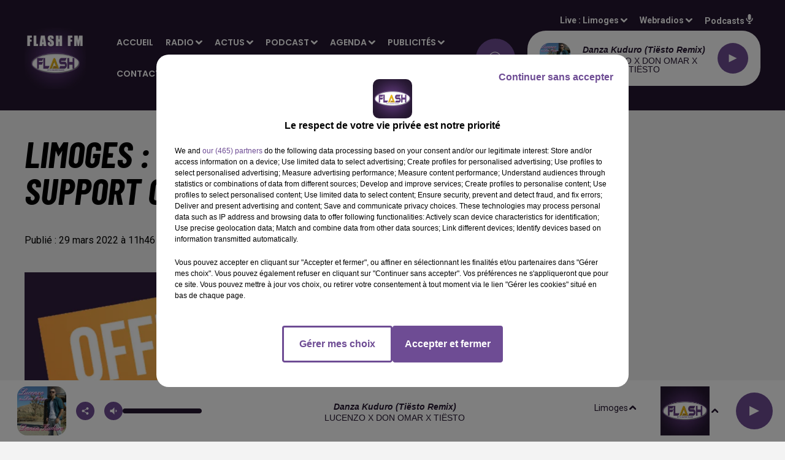

--- FILE ---
content_type: text/html; charset=utf-8
request_url: https://www.flashfm.fr/post/offres-d-emploi/limoges-technicien-progiciel-support-client-h-f-1648547202
body_size: 13013
content:
<!DOCTYPE html><html lang="fr"><head><meta charSet="utf-8"/><meta name="viewport" content="width=device-width,initial-scale=1.0"/><link rel="shortcut icon" type="image/x-icon" href="/favicon.ico"/><link rel="icon" type="image/x-icon" href="/favicon.ico"/><meta name="robots" content="max-snippet:-1, max-image-preview:large, max-video-preview:-1"/><script type="text/javascript" src="https://common.lesindesradios.fr/tc_LesIndesRadios_web_header.js" charSet="utf-8"></script><script type="text/javascript"> 

                    // Environment
                     var tc_vars = new Array();
                     var tc_array_events = new Array();
                     tc_vars["radio_id"] = '';
                    
                     window.tc_vars =
                      {
                        env_template: 'homepage',
                        env_work: 'PROD',
                        env_country: 'FR',
                        env_language: 'FR',
                        env_device: 'd',
                        env_currency: 'EUR',
                        // Website tree structure
                        page_name : "App load",
                        site_Id : 5608,
                        id_container : 'a5cc0b7b-4f9d-4e99-8884-ef2753293aba',
                        user_logged: 'no',
                        user_id: '',
                        user_type: '',
                        user_email: '',
                        radio_id:'',
                        id_reservation: '',
                        type_reservation: '',
                        ville_reservation: '',
                        date_reservation: '',
                        etablissement: '',
                        nom_espace: '',
                        quantite_siege: '',
                        creneau_reservation: '',
                        service_supplementaire: '',
                        unitprice_tf: '',
                        unitprice_ati: '',
                        totalprice_tf: '',
                        totalprice_ati: ''
                      };
                  
                      </script><meta name="description" content=" "/><meta name="keywords" content="Flash FM, Radio,Offre,Emploi"/><title>Flash FM - Offres d&#x27;emploi -  Limoges : Technicien Progiciel Support Client (H/F)</title><link href="https://www.flashfm.fr/post/offres-d-emploi/limoges-technicien-progiciel-support-client-h-f-1648547202" rel="canonical"/><meta property="twitter:title" content="Flash FM - Offres d&#x27;emploi -  Limoges : Technicien Progiciel Support Client (H/F)"/><meta property="og:title" content="Flash FM - Offres d&#x27;emploi -  Limoges : Technicien Progiciel Support Client (H/F)"/><meta property="og:url" content="https://www.flashfm.fr/post/offres-d-emploi/limoges-technicien-progiciel-support-client-h-f-1648547202"/><meta property="og:description" content=" "/><meta property="twitter:description" content=" "/><meta property="twitter:card" content="summary"/><meta property="og:type" content="article"/><meta property="twitter:image:alt" content=""/><meta property="og:image:alt" content=""/><meta property="twitter:image" content="https://medias.lesindesradios.fr/t:app(web)/t:r(unknown)/filters:format(jpeg)/radios/flashfm/import/medias/image-offres-d-emploi.jpg"/><meta property="og:image" content="https://medias.lesindesradios.fr/t:app(web)/t:r(unknown)/filters:format(jpeg)/radios/flashfm/import/medias/image-offres-d-emploi.jpg"/><meta name="og:image:width" content="394"/><meta name="next-head-count" content="17"/><style></style>
<meta name="google-site-verification" content="-p9XMiTw_t62xNlZxbexX3cEnC6NbXOooHBVptB3yW4" />
<style></style><link rel="stylesheet" type="text/css" href="/css/Statics2.css"/><link rel="stylesheet" type="text/css" href="/css/swiper-bundle.min.css"/><link href="/dynamics/8b97m94ic/styles.css" rel="stylesheet" media="all"/><script>var apidata = {"radio":{"alias":"flashfm","atId":641110,"background":null,"favicon":"https://bocir-medias-prod.s3.fr-par.scw.cloud/radios/flashfm/images/favicon.ico","fixedPlayer":false,"id":"aHllmRAwgi","logoPosition":null,"maintenance":false,"metaDescription":"Flash FM - Toute l'info locale et l'info-route à Limoges 89.9, à Saint-Junien 98.4, à Guéret 97.7, à Brive 99.9, à Montmorillon 95 et en DAB+ à Poitiers, en Haute-Vienne et en Corrèze.","name":"FLASH FM","neoWinnerData":null,"pages":{"lateralMenu":null,"playerExterne":null,"siteMap":"RMuEWXIdcL"},"playerPosition":["header","footer"],"primaryHost":"www.flashfm.fr","radioFooterLogo":null,"radioLogo":"https://bocir-medias-prod.s3.fr-par.scw.cloud/radios/flashfm/images/logo_UCkPjUyI2j.jpeg","robotsUrl":"https://www.flashfm.fr/sitemap.xml\n","structure":{"header":{"logo":"left","menuHasRadios":null,"menuSide":"left","minimized":{"active":true,"onScroll":true},"sticky":true},"player":{"bottom":{"active":true,"hasBroadcast":true,"hideOnScroll":null,"sticky":true},"externalParameters":null,"hasDetails":true,"top":{"active":true,"simpleButtons":null}},"radioGroup":null,"rossel":{"lateralMenu":null}},"theme":{"blockTitleFont":null,"darkColors":{"background":"#6e4c94","muted":"#000000","text":"#ffffff"},"darkMode":false,"fontSizes":{"desktop":{"blockTitle":"2.6rem","chapo":"1.6rem","title":"6rem"},"mobile":{"blockTitle":"1.8rem","chapo":"1.6rem","title":"3.8rem"}},"footer":{"footerRadiosColor":null,"mainMenu":{"font":"arial","fontSizes":{"desktop":"1.4rem","mobile":"1.4rem"},"italic":null,"menuColor":{"activeColor":null,"arrowColor":null,"hoverColor":"#bd10e0","mainColor":"#ffffff"}},"secondMenu":{"font":null,"fontSizes":{"desktop":"1.5rem","mobile":"1.5rem"},"italic":null,"menuColor":{"activeColor":null,"arrowColor":null,"hoverColor":null,"mainColor":"#ffffff"}}},"footerColors":{"background":"#251730","muted":"#ffffff","text":"#ffffff"},"header":{"color":"#251730","menu":{"font":"poppins","fontSizes":{"desktop":"1.4rem","mobile":"1.4rem"},"italic":null,"menuColor":{"activeColor":"#d5b9f5","arrowColor":"#ffffff","hoverColor":"#ffffff","mainColor":"#ffffff"}},"splitLine":null},"homepageFontSizes":null,"italicTitles":true,"lightColors":{"background":"#F3F3F3","muted":"#000000","text":"#000000"},"mainColor":"#6e4c94","mainFont":"roboto","player":{"artistParameters":{"color":"#251730","font":"helvetica","fontSize":"1.4rem"},"bar":{"color":"#ac6cf5","opacity":90},"mainColor":"#ffffff","titleParameters":{"color":"#251730","font":"helvetica","fontSize":"1.4rem"}},"readMore":null,"readMoreFont":null,"rossel":{"button":null,"footer":null,"header":null,"heading":null,"separator":null,"thumbnail":{"borderBottom":null,"borderBottomColor":null,"fullWidth":null,"leadAnimation":false,"titleUnderline":null,"titleUnderlineColors":null,"zoom":true}},"separators":null,"thumbnailBadgeFont":null,"thumbnailChipColor":null,"thumbnailResumeFont":null,"titlesFont":"barlowcondensed","titlesFontHomepage":null,"useMainColorForTitles":false},"timeZone":"Europe/Paris","titreSite":"Flash FM - Hits, actu région et infos route","ts":"8b97m94ic","urls":{"appstore":"https://apps.apple.com/fr/app/flash-fm-france/id1603666803","facebook":"https://www.facebook.com/flashfmfrance","instagram":"https://www.instagram.com/flashfmradio/","playstore":"https://play.google.com/store/apps/details?id=fr.lesindesradios.flashfm&gl=FR","twitter":"https://twitter.com/FlashFM_Limoges","youtube":"https://www.youtube.com/channel/UCWqHkUFERMVCb76rgoh4pQg"}},"menuMain":{"id":"iIXxM09Gvd","items":[{"id":"6JTRhoscB1","label":"La voyance en direct","parentId":"Z9KS059lFd","target":"/replay-de-la-voyance-en-direct/1"},{"id":"DaDFEMhyNz","label":"Communiquez localement sur Flash FM","parentId":"ZGcx9SsPWB","target":"/publicite"},{"id":"lpOC7LmtVz","label":"Accueil","parentId":null,"target":"/"},{"id":"m12S5Uc9Zm","label":"L'agenda des évènements","parentId":"SbcuucacQB","target":"/evenement/1"},{"id":"MtAjceE9Wb","label":"A la une","parentId":"H2v5A4l5Qo","target":"/a-la-une/1"},{"id":"MtPA6vjITy","label":"Fréquences","parentId":"hY4dMT6irH","target":"/frequences"},{"id":"RCTBC8QVIT","label":"Accueil général","parentId":"aOYvKeTBYg","target":"/accueil-general"},{"id":"AXCrz1sxSo","label":"Brèves","parentId":"H2v5A4l5Qo","target":"/breves/1"},{"id":"EEauaPsyZJ","label":"Diffuser votre évènement","parentId":"SbcuucacQB","target":"https://agenda.flashfm.fr"},{"id":"hY4dMT6irH","label":"Radio","parentId":null,"target":"/frequences"},{"id":"kJPAbs4npa","label":"Rédaction","parentId":"aOYvKeTBYg","target":"/contacter-la-redaction"},{"id":"KkrIvIybgr","label":"Soumettre une offre d'emploi","parentId":"ZGcx9SsPWB","target":"/soumettre-une-offre-demploi"},{"id":"lvF7QahTYV","label":"Flashback - L'émission club des années 90 et 2000","parentId":"Z9KS059lFd","target":"/fashback/1"},{"id":"vttzS9yJhE","label":"Rechercher un titre","parentId":"hY4dMT6irH","target":"/rechercher-un-titre"},{"id":"BHcdrmwsa1","label":"Sport","parentId":"H2v5A4l5Qo","target":"/sport/1"},{"id":"lmGwM8UeuI","label":"Service agenda","parentId":"aOYvKeTBYg","target":"/contacter-le-service-agenda"},{"id":"PhsiobH7QJ","label":"Proposer un évènement sur le site","parentId":"SbcuucacQB","target":"/soumettre-sa-manifestation-sur-le-site"},{"id":"PYC7ysALh4","label":"Portraits de femmes du Limousin","parentId":"Z9KS059lFd","target":"/portraits-de-femmes-du-limousin/1"},{"id":"qRZ1vbPKAA","label":"Grille des émissions","parentId":"hY4dMT6irH","target":"/emission/1"},{"id":"FAARkDIaw3","label":"Jeux","parentId":"hY4dMT6irH","target":"/jeu/1"},{"id":"H2v5A4l5Qo","label":"Actus","parentId":null,"target":"/actualites/1"},{"id":"H9w0Twgi7C","label":"L'actualité en Limousin","parentId":"Z9KS059lFd","target":"/l-actualite-en-limousin/1"},{"id":"WekFWgFpVy","label":"Limoges CSP","parentId":"H2v5A4l5Qo","target":"/limoges-csp/1"},{"id":"YvBsfXMZT4","label":"Régie publicitaire","parentId":"aOYvKeTBYg","target":"/contacter-la-regie-publicitaire"},{"id":"BRaenhGk4V","label":"Horoscope","parentId":"hY4dMT6irH","target":"/horoscope"},{"id":"BVILgdWDiH","label":"Inscription Voyance en direct","parentId":"aOYvKeTBYg","target":"/inscription-a-la-voyance-en-direct"},{"id":"Pya1UdkUYQ","label":"Limoges Handball","parentId":"H2v5A4l5Qo","target":"/limoges-handball/1"},{"id":"wFkzT2jcE7","label":"L'actu des associations","parentId":"Z9KS059lFd","target":"/l-actu-des-associations/1"},{"id":"Z9KS059lFd","label":"Podcast","parentId":null,"target":"/podcasts/1"},{"id":"2EbxQxhGzk","label":"Info route","parentId":"hY4dMT6irH","target":"/infos-route"},{"id":"QlJS8DYFNu","label":"CA Brive","parentId":"H2v5A4l5Qo","target":"/ca-brive/1"},{"id":"R1Qjw1U4VK","label":"Foire expo de Limoges : Les interviews","parentId":"Z9KS059lFd","target":"/la-foire-exposition-de-limoges-interviews/1"},{"id":"SbcuucacQB","label":"Agenda","parentId":null,"target":"/evenement/1"},{"id":"x8qTnbqEEw","label":"Carburants moins chers","parentId":"hY4dMT6irH","target":"/les-carburants-moins-chers"},{"id":"ZGcx9SsPWB","label":"Publicités","parentId":null,"target":"/publicite"},{"id":"aOYvKeTBYg","label":"Contact","parentId":null,"target":"/accueil-general"},{"id":"BBAlTD8LQV","label":"Offres d'emplois","parentId":"hY4dMT6irH","target":"/offres-d-emploi/1"},{"id":"HxZFLLxB3c","label":"Le Hit Flash FM","parentId":"hY4dMT6irH","target":"/le-hit-flash-fm-3"}],"menuType":"MAIN"},"menuFooter":{"id":"fmRCTBYZts","items":[{"id":"9QjCNGwzQr","label":"Mentions légales","parentId":null,"target":"/mentions-legales"},{"id":"tiB6JPKYtA","label":"Confidentialité","parentId":null,"target":"/confidentialite"},{"id":"yjdRybUWzo","label":"Plan du site","parentId":null,"target":"/plan-du-site"},{"id":"prHGp3Bjtn","label":"Gestion des cookies","parentId":null,"target":"javascript:tC.privacy.showPrivacyCenter()"},{"id":"418DguvnGU","label":"Politique cookies","parentId":null,"target":"/politique-cookies"}],"menuType":"FOOTER"},"mode":"light","ENDPOINT":"/graphql","zones":[{"group":null,"id":"m0OKUIbWPb","label":"Limoges","stream":{"altCover":null,"bd":"https://streams.lesindesradios.fr/play/radios/flashfm/XKKKEObso9/any/60/p9nkm.3ArvlCfQ888ooT7cwWmuBHWwcGzLktWHNhD6KxFyRy4%3D?format=sd","displayOnWebsite":true,"geofootprint":"46.56253798455549 0.5452382890624952, 45.679219293906606 -0.39958592968750484, 44.95303458381528 1.0506093828124952, 45.72525556470529 2.368968757812495, 46.71340338626365 1.8855703203124952, 46.56253798455549 0.5452382890624952","hasStartOver":false,"hd":"https://streams.lesindesradios.fr/play/radios/flashfm/XKKKEObso9/any/60/p9nkm.3ArvlCfQ888ooT7cwWmuBHWwcGzLktWHNhD6KxFyRy4%3D?format=hd","hls":"https://streams.lesindesradios.fr/play/radios/flashfm/XKKKEObso9/any/60/p9nkm.3ArvlCfQ888ooT7cwWmuBHWwcGzLktWHNhD6KxFyRy4%3D?format=hls","id":"XKKKEObso9","idMds":"2174546520932614313","imageUrl":"https://bocir-medias-prod.s3.fr-par.scw.cloud/radios/flashfm/radiostream/XKKKEObso9/vignette_AGuzDq0UMA.jpeg","label":"FLASH FM","parentId":null,"streamFormat":"Hd","type":"RADIO"}},{"group":null,"id":"rTqgwmuouu","label":"Brive","stream":{"altCover":null,"bd":"https://streams.lesindesradios.fr/play/radios/flashfm/1edZY3LhZX/any/60/p9nkm.C4aQ2aVsnlG6Z9rrWs6KjEUlnSeN4ruD%2Bf1gk5IHcVo%3D?format=sd","displayOnWebsite":true,"geofootprint":"45.346724745887286 1.343831918970352, 45.280982669453266 1.685058929220844, 44.99411717743763 1.7551740683127832, 45.007338046869165 1.5121082527921317, 45.07669755983946 1.2830654650906865, 45.17234150744156 1.1054404460558374, 45.346724745887286 1.343831918970352","hasStartOver":false,"hd":"https://streams.lesindesradios.fr/play/radios/flashfm/1edZY3LhZX/any/60/p9nkm.C4aQ2aVsnlG6Z9rrWs6KjEUlnSeN4ruD%2Bf1gk5IHcVo%3D?format=hd","hls":"https://streams.lesindesradios.fr/play/radios/flashfm/1edZY3LhZX/any/60/p9nkm.C4aQ2aVsnlG6Z9rrWs6KjEUlnSeN4ruD%2Bf1gk5IHcVo%3D?format=hls","id":"1edZY3LhZX","idMds":"2174546520932614313","imageUrl":"https://bocir-medias-prod.s3.fr-par.scw.cloud/radios/flashfm/radiostream/1edZY3LhZX/vignette_X4CclJkbrJ.jpeg","label":"Flash FM Brive","parentId":"XKKKEObso9","streamFormat":"Hd","type":"RADIO"}},{"group":null,"id":"yCsWLpwMte","label":"Guéret","stream":{"altCover":null,"bd":"https://streams.lesindesradios.fr/play/radios/flashfm/xAnhVFMDho/any/60/p9nkm.w5Pj%2Brvb9O%2Fmi5Bg1hVEI9zDX4fODbP6GCa%2BE%2Bh3gDY%3D?format=sd","displayOnWebsite":true,"geofootprint":"46.51808036126181 1.936202963875786, 46.355446110612434 1.36097451707019, 46.15657924173519 1.4199723064862724, 45.9723696269227 1.6633381878266391, 45.93647970711427 2.105821608447883, 46.11569689040974 2.540930305391612, 46.34017426244307 2.4893072396515947, 46.51808036126181 1.936202963875786","hasStartOver":false,"hd":"https://streams.lesindesradios.fr/play/radios/flashfm/xAnhVFMDho/any/60/p9nkm.w5Pj%2Brvb9O%2Fmi5Bg1hVEI9zDX4fODbP6GCa%2BE%2Bh3gDY%3D?format=hd","hls":"https://streams.lesindesradios.fr/play/radios/flashfm/xAnhVFMDho/any/60/p9nkm.w5Pj%2Brvb9O%2Fmi5Bg1hVEI9zDX4fODbP6GCa%2BE%2Bh3gDY%3D?format=hls","id":"xAnhVFMDho","idMds":"2174546520932614313","imageUrl":"https://bocir-medias-prod.s3.fr-par.scw.cloud/radios/flashfm/radiostream/xAnhVFMDho/vignette_At9oI3SYTB.jpeg","label":"Flash FM Guéret","parentId":"XKKKEObso9","streamFormat":"Hd","type":"RADIO"}},{"group":null,"id":"PgdEI8qm6R","label":"Poitiers","stream":{"altCover":null,"bd":"https://streams.lesindesradios.fr/play/radios/flashfm/Gy3GzOJ8D1/any/60/p9nkm.8O9v3NbfS%2FHXLkx8gZTO%2BoBl9Cpoqa13OPVe3JVFelk%3D?format=sd","displayOnWebsite":true,"geofootprint":"46.75338111732867 -0.0052737007877965425, 46.8329568634808 0.32249801279260737, 46.794775189679626 0.7339561213290722, 46.67049751322682 0.8873811787502177, 46.5075483700158 1.0175600153493178, 46.39383377765847 1.1826081831801218, 46.26059878691311 1.0989217882232367, 46.1785705262144 0.7967209175469634, 46.18822727043738 0.4085090298316345, 46.36977918889801 0.013323275869993267, 46.576302344582245 -0.09825858407225496, 46.75338111732867 -0.0052737007877965425","hasStartOver":false,"hd":"https://streams.lesindesradios.fr/play/radios/flashfm/Gy3GzOJ8D1/any/60/p9nkm.8O9v3NbfS%2FHXLkx8gZTO%2BoBl9Cpoqa13OPVe3JVFelk%3D?format=hd","hls":"https://streams.lesindesradios.fr/play/radios/flashfm/Gy3GzOJ8D1/any/60/p9nkm.8O9v3NbfS%2FHXLkx8gZTO%2BoBl9Cpoqa13OPVe3JVFelk%3D?format=hls","id":"Gy3GzOJ8D1","idMds":"2174546520932614313","imageUrl":"https://bocir-medias-prod.s3.fr-par.scw.cloud/radios/flashfm/radiostream/Gy3GzOJ8D1/vignette_LI0jY0hRzF.jpeg","label":"Flash FM Poitiers","parentId":"XKKKEObso9","streamFormat":"Hd","type":"RADIO"}},{"group":null,"id":"yF2wYwqQL2","label":"Limousin","stream":{"altCover":null,"bd":"https://streams.lesindesradios.fr/play/radios/flashfm/7WdvhwDtdl/any/60/p9nkm.jDT2ThNTqlA3uU7KbKtFVjZAU%2BPDBa6lT609DHRrOL0%3D?format=sd","displayOnWebsite":true,"geofootprint":"46.12032364054835 0.6305534471034093, 46.25592184791867 0.953160292675733, 46.14959860662677 1.6905473682687102, 45.832070106768185 1.8787346948508343, 45.488492951811594 1.9517052908739743, 45.15905835558766 1.9824297523567225, 45.00991625105809 1.659822906784484, 45.02620522016423 1.2872888113040801, 45.30510997792496 0.9416386196197095, 45.76245162520763 0.7188862738679234, 46.12032364054835 0.6305534471034093","hasStartOver":false,"hd":"https://streams.lesindesradios.fr/play/radios/flashfm/7WdvhwDtdl/any/60/p9nkm.jDT2ThNTqlA3uU7KbKtFVjZAU%2BPDBa6lT609DHRrOL0%3D?format=hd","hls":"https://streams.lesindesradios.fr/play/radios/flashfm/7WdvhwDtdl/any/60/p9nkm.jDT2ThNTqlA3uU7KbKtFVjZAU%2BPDBa6lT609DHRrOL0%3D?format=hls","id":"7WdvhwDtdl","idMds":"2174546520932614313","imageUrl":"https://bocir-medias-prod.s3.fr-par.scw.cloud/radios/flashfm/radiostream/7WdvhwDtdl/vignette_xQFvWc4VXU.jpeg","label":"Flash FM Limousin","parentId":"XKKKEObso9","streamFormat":"Hd","type":"RADIO"}}],"webradios":[{"altCover":null,"bd":"https://streams.lesindesradios.fr/play/radios/flashfm/2t9zeWvVQS/any/60/p9nkm.jiQHmcnj0Fa8jRbowAw34qRtXduhAFzu%2B9x9%2FoxpAFc%3D?format=sd","displayOnWebsite":true,"geofootprint":"0 0","hasStartOver":false,"hd":"https://streams.lesindesradios.fr/play/radios/flashfm/2t9zeWvVQS/any/60/p9nkm.jiQHmcnj0Fa8jRbowAw34qRtXduhAFzu%2B9x9%2FoxpAFc%3D?format=hd","hls":"https://streams.lesindesradios.fr/play/radios/flashfm/2t9zeWvVQS/any/60/p9nkm.jiQHmcnj0Fa8jRbowAw34qRtXduhAFzu%2B9x9%2FoxpAFc%3D?format=hls","id":"2t9zeWvVQS","idMds":"1016359543546276721","imageUrl":"https://bocir-medias-prod.s3.fr-par.scw.cloud/radios/flashfm/radiostream/2t9zeWvVQS/vignette_NWQWi8lSsN.jpeg","label":"Flash FM 80","streamFormat":"Hd","type":"WEBRADIO"}],"radiostreams":[{"altCover":null,"bd":"https://streams.lesindesradios.fr/play/radios/flashfm/XKKKEObso9/any/60/p9nkm.3ArvlCfQ888ooT7cwWmuBHWwcGzLktWHNhD6KxFyRy4%3D?format=sd","displayOnWebsite":true,"geofootprint":"46.56253798455549 0.5452382890624952, 45.679219293906606 -0.39958592968750484, 44.95303458381528 1.0506093828124952, 45.72525556470529 2.368968757812495, 46.71340338626365 1.8855703203124952, 46.56253798455549 0.5452382890624952","hasStartOver":false,"hd":"https://streams.lesindesradios.fr/play/radios/flashfm/XKKKEObso9/any/60/p9nkm.3ArvlCfQ888ooT7cwWmuBHWwcGzLktWHNhD6KxFyRy4%3D?format=hd","hls":"https://streams.lesindesradios.fr/play/radios/flashfm/XKKKEObso9/any/60/p9nkm.3ArvlCfQ888ooT7cwWmuBHWwcGzLktWHNhD6KxFyRy4%3D?format=hls","id":"XKKKEObso9","idMds":"2174546520932614313","imageUrl":"https://bocir-medias-prod.s3.fr-par.scw.cloud/radios/flashfm/radiostream/XKKKEObso9/vignette_AGuzDq0UMA.jpeg","label":"FLASH FM","parentId":null,"streamFormat":"Hd","type":"RADIO"},{"altCover":null,"bd":"https://streams.lesindesradios.fr/play/radios/flashfm/1edZY3LhZX/any/60/p9nkm.C4aQ2aVsnlG6Z9rrWs6KjEUlnSeN4ruD%2Bf1gk5IHcVo%3D?format=sd","displayOnWebsite":true,"geofootprint":"45.346724745887286 1.343831918970352, 45.280982669453266 1.685058929220844, 44.99411717743763 1.7551740683127832, 45.007338046869165 1.5121082527921317, 45.07669755983946 1.2830654650906865, 45.17234150744156 1.1054404460558374, 45.346724745887286 1.343831918970352","hasStartOver":false,"hd":"https://streams.lesindesradios.fr/play/radios/flashfm/1edZY3LhZX/any/60/p9nkm.C4aQ2aVsnlG6Z9rrWs6KjEUlnSeN4ruD%2Bf1gk5IHcVo%3D?format=hd","hls":"https://streams.lesindesradios.fr/play/radios/flashfm/1edZY3LhZX/any/60/p9nkm.C4aQ2aVsnlG6Z9rrWs6KjEUlnSeN4ruD%2Bf1gk5IHcVo%3D?format=hls","id":"1edZY3LhZX","idMds":"2174546520932614313","imageUrl":"https://bocir-medias-prod.s3.fr-par.scw.cloud/radios/flashfm/radiostream/1edZY3LhZX/vignette_X4CclJkbrJ.jpeg","label":"Flash FM Brive","parentId":"XKKKEObso9","streamFormat":"Hd","type":"RADIO"},{"altCover":null,"bd":"https://streams.lesindesradios.fr/play/radios/flashfm/xAnhVFMDho/any/60/p9nkm.w5Pj%2Brvb9O%2Fmi5Bg1hVEI9zDX4fODbP6GCa%2BE%2Bh3gDY%3D?format=sd","displayOnWebsite":true,"geofootprint":"46.51808036126181 1.936202963875786, 46.355446110612434 1.36097451707019, 46.15657924173519 1.4199723064862724, 45.9723696269227 1.6633381878266391, 45.93647970711427 2.105821608447883, 46.11569689040974 2.540930305391612, 46.34017426244307 2.4893072396515947, 46.51808036126181 1.936202963875786","hasStartOver":false,"hd":"https://streams.lesindesradios.fr/play/radios/flashfm/xAnhVFMDho/any/60/p9nkm.w5Pj%2Brvb9O%2Fmi5Bg1hVEI9zDX4fODbP6GCa%2BE%2Bh3gDY%3D?format=hd","hls":"https://streams.lesindesradios.fr/play/radios/flashfm/xAnhVFMDho/any/60/p9nkm.w5Pj%2Brvb9O%2Fmi5Bg1hVEI9zDX4fODbP6GCa%2BE%2Bh3gDY%3D?format=hls","id":"xAnhVFMDho","idMds":"2174546520932614313","imageUrl":"https://bocir-medias-prod.s3.fr-par.scw.cloud/radios/flashfm/radiostream/xAnhVFMDho/vignette_At9oI3SYTB.jpeg","label":"Flash FM Guéret","parentId":"XKKKEObso9","streamFormat":"Hd","type":"RADIO"},{"altCover":null,"bd":"https://streams.lesindesradios.fr/play/radios/flashfm/7WdvhwDtdl/any/60/p9nkm.jDT2ThNTqlA3uU7KbKtFVjZAU%2BPDBa6lT609DHRrOL0%3D?format=sd","displayOnWebsite":true,"geofootprint":"46.12032364054835 0.6305534471034093, 46.25592184791867 0.953160292675733, 46.14959860662677 1.6905473682687102, 45.832070106768185 1.8787346948508343, 45.488492951811594 1.9517052908739743, 45.15905835558766 1.9824297523567225, 45.00991625105809 1.659822906784484, 45.02620522016423 1.2872888113040801, 45.30510997792496 0.9416386196197095, 45.76245162520763 0.7188862738679234, 46.12032364054835 0.6305534471034093","hasStartOver":false,"hd":"https://streams.lesindesradios.fr/play/radios/flashfm/7WdvhwDtdl/any/60/p9nkm.jDT2ThNTqlA3uU7KbKtFVjZAU%2BPDBa6lT609DHRrOL0%3D?format=hd","hls":"https://streams.lesindesradios.fr/play/radios/flashfm/7WdvhwDtdl/any/60/p9nkm.jDT2ThNTqlA3uU7KbKtFVjZAU%2BPDBa6lT609DHRrOL0%3D?format=hls","id":"7WdvhwDtdl","idMds":"2174546520932614313","imageUrl":"https://bocir-medias-prod.s3.fr-par.scw.cloud/radios/flashfm/radiostream/7WdvhwDtdl/vignette_xQFvWc4VXU.jpeg","label":"Flash FM Limousin","parentId":"XKKKEObso9","streamFormat":"Hd","type":"RADIO"},{"altCover":null,"bd":"https://streams.lesindesradios.fr/play/radios/flashfm/Gy3GzOJ8D1/any/60/p9nkm.8O9v3NbfS%2FHXLkx8gZTO%2BoBl9Cpoqa13OPVe3JVFelk%3D?format=sd","displayOnWebsite":true,"geofootprint":"46.75338111732867 -0.0052737007877965425, 46.8329568634808 0.32249801279260737, 46.794775189679626 0.7339561213290722, 46.67049751322682 0.8873811787502177, 46.5075483700158 1.0175600153493178, 46.39383377765847 1.1826081831801218, 46.26059878691311 1.0989217882232367, 46.1785705262144 0.7967209175469634, 46.18822727043738 0.4085090298316345, 46.36977918889801 0.013323275869993267, 46.576302344582245 -0.09825858407225496, 46.75338111732867 -0.0052737007877965425","hasStartOver":false,"hd":"https://streams.lesindesradios.fr/play/radios/flashfm/Gy3GzOJ8D1/any/60/p9nkm.8O9v3NbfS%2FHXLkx8gZTO%2BoBl9Cpoqa13OPVe3JVFelk%3D?format=hd","hls":"https://streams.lesindesradios.fr/play/radios/flashfm/Gy3GzOJ8D1/any/60/p9nkm.8O9v3NbfS%2FHXLkx8gZTO%2BoBl9Cpoqa13OPVe3JVFelk%3D?format=hls","id":"Gy3GzOJ8D1","idMds":"2174546520932614313","imageUrl":"https://bocir-medias-prod.s3.fr-par.scw.cloud/radios/flashfm/radiostream/Gy3GzOJ8D1/vignette_LI0jY0hRzF.jpeg","label":"Flash FM Poitiers","parentId":"XKKKEObso9","streamFormat":"Hd","type":"RADIO"}],"podcastsLink":"/podcasts","images":{"from":["https://bocir-prod-bucket","https://bocir-medias-prod"],"to":"https://medias.lesindesradios.fr"},"taggingData":{"radioIdCmp":641110,"headerCmp":"https://common.lesindesradios.fr/tc_LesIndesRadios_web_header.js","bodyCmp":"https://common.lesindesradios.fr/tc_LesIndesRadios_web_body.js","scriptCmp":null},"eventTypes":[{"id":"2vrkFGibaz","name":"Festival"},{"id":"aJ12q7gGN4","name":"Salon/Foire"},{"id":"AnrKnnsvFK","name":"Matchs Sportifs"},{"id":"bSfTbDV5PT","name":"Autre"},{"id":"CSGjqBRjRT","name":"Sport"},{"id":"F8vnMfo2w0","name":"Loto"},{"id":"fHL3OXAeKc","name":"Théâtre"},{"id":"h6QtWFmvTg","name":"Exposition"},{"id":"iZLWZswuHl","name":"Rallies"},{"id":"kd5nt1GhGw","name":"Kermesse"},{"id":"Ktk85c2Pgt","name":"Fête"},{"id":"kVSs4cI5Qv","name":"Défilé de mode"},{"id":"Nbyg2ko8dZ","name":"Brocante"},{"id":"nKvE4LPZvK","name":"Ateliers"},{"id":"oexf66jvgE","name":"Foires"},{"id":"r5ifJ78YOQ","name":"Concert"},{"id":"UGyjJA4qz1","name":"Courses pédestres"},{"id":"wk9Yu07DfH","name":"Conférences"}]};
</script><noscript data-n-css=""></noscript><script defer="" nomodule="" src="/_next/static/chunks/polyfills-c67a75d1b6f99dc8.js"></script><script src="/_next/static/chunks/webpack-74d3eef7a263d7ef.js" defer=""></script><script src="/_next/static/chunks/framework-03cd576e71e4cd66.js" defer=""></script><script src="/_next/static/chunks/main-d2ba44903cd47711.js" defer=""></script><script src="/_next/static/chunks/pages/_app-9af6b9e577c1f001.js" defer=""></script><script src="/_next/static/chunks/pages/%5B%5B...proxy+%5D%5D-7891cb9699c51b1e.js" defer=""></script><script src="/_next/static/ofwnqviJ4x2b5w4Em_Y3m/_buildManifest.js" defer=""></script><script src="/_next/static/ofwnqviJ4x2b5w4Em_Y3m/_ssgManifest.js" defer=""></script></head><body class="mode--light"><iframe id="iframe-connect" style="display:none"></iframe><script type="text/javascript"> 
                    // Environment
                     var tc_vars = new Array();
                     tc_vars["radio_id"] = '';
                   </script><div id="__next"><div class="Global media-max-height-lg"><header class="Header  bg--header 
    
    HasPlayerFixed
    
    
    IsFixed
    
    
    
    
    
    
    
    HasPlayer
    
  " id="Header"><div class="container"><div class="HeaderContainer "><a class="HeaderLogo" href="/"><span class="logo" style="cursor:pointer"><img src="https://medias.lesindesradios.fr/t:app(web)/t:r(unknown)/fit-in/300x2000/filters:format(webp)/filters:quality(100)/radios/flashfm/images/logo_UCkPjUyI2j.jpeg" alt="logo"/></span></a><div class="HeaderToggler"><button type="button" class="btn"><i class="icon"><svg version="1.1" xmlns="http://www.w3.org/2000/svg" xmlns:xlink="http://www.w3.org/1999/xlink" class="menu" x="0px" y="0px" viewBox="0 0 20 20" xml:space="preserve"><path d="M0,16v-2h20v2H0z M0,11V9h20v2H0z M0,6V4h20v2H0z"></path></svg></i></button></div><div class="HeaderNavContainer" id="HeaderNavContainer"><div class="" style="display:flex;flex:1 1 1px;flex-direction:column"><nav class="HeaderNav"><div class="MenuTop"><div class="isNotMobile "><div class="collapseHeader "><ul class="nav"><li class="nav-item "><a class="nav-link" href="/"> <!-- -->Accueil</a></li><li class="nav-item dropdown "><a href="/frequences" class="dropdown-toggle nav-link"> <!-- -->Radio</a><div class="dropdown-menu  "><a class="dropdown-item" href="/frequences">Fréquences</a><a class="dropdown-item" href="/rechercher-un-titre">Rechercher un titre</a><a class="dropdown-item" href="/emission/1">Grille des émissions</a><a class="dropdown-item" href="/jeu/1">Jeux</a><a class="dropdown-item" href="/horoscope">Horoscope</a><a class="dropdown-item" href="/infos-route">Info route</a><a class="dropdown-item" href="/les-carburants-moins-chers">Carburants moins chers</a><a class="dropdown-item" href="/offres-d-emploi/1">Offres d&#x27;emplois</a><a class="dropdown-item" href="/le-hit-flash-fm-3">Le Hit Flash FM</a></div></li><li class="nav-item dropdown "><a href="/actualites/1" class="dropdown-toggle nav-link"> <!-- -->Actus</a><div class="dropdown-menu  "><a class="dropdown-item" href="/a-la-une/1">A la une</a><a class="dropdown-item" href="/breves/1">Brèves</a><a class="dropdown-item" href="/sport/1">Sport</a><a class="dropdown-item" href="/limoges-csp/1">Limoges CSP</a><a class="dropdown-item" href="/limoges-handball/1">Limoges Handball</a><a class="dropdown-item" href="/ca-brive/1">CA Brive</a></div></li><li class="nav-item dropdown "><a href="/podcasts/1" class="dropdown-toggle nav-link"> <!-- -->Podcast</a><div class="dropdown-menu  "><a class="dropdown-item" href="/replay-de-la-voyance-en-direct/1">La voyance en direct</a><a class="dropdown-item" href="/fashback/1">Flashback - L&#x27;émission club des années 90 et 2000</a><a class="dropdown-item" href="/portraits-de-femmes-du-limousin/1">Portraits de femmes du Limousin</a><a class="dropdown-item" href="/l-actualite-en-limousin/1">L&#x27;actualité en Limousin</a><a class="dropdown-item" href="/l-actu-des-associations/1">L&#x27;actu des associations</a><a class="dropdown-item" href="/la-foire-exposition-de-limoges-interviews/1">Foire expo de Limoges : Les interviews</a></div></li><li class="nav-item dropdown "><a href="/evenement/1" class="dropdown-toggle nav-link"> <!-- -->Agenda</a><div class="dropdown-menu  "><a class="dropdown-item" href="/evenement/1">L&#x27;agenda des évènements</a><a class="dropdown-item" href="https://agenda.flashfm.fr">Diffuser votre évènement</a><a class="dropdown-item" href="/soumettre-sa-manifestation-sur-le-site">Proposer un évènement sur le site</a></div></li><li class="nav-item dropdown "><a href="/publicite" class="dropdown-toggle nav-link"> <!-- -->Publicités</a><div class="dropdown-menu  "><a class="dropdown-item" href="/publicite">Communiquez localement sur Flash FM</a><a class="dropdown-item" href="/soumettre-une-offre-demploi">Soumettre une offre d&#x27;emploi</a></div></li><li class="nav-item dropdown "><a href="/accueil-general" class="dropdown-toggle nav-link"> <!-- -->Contact</a><div class="dropdown-menu  "><a class="dropdown-item" href="/accueil-general">Accueil général</a><a class="dropdown-item" href="/contacter-la-redaction">Rédaction</a><a class="dropdown-item" href="/contacter-le-service-agenda">Service agenda</a><a class="dropdown-item" href="/contacter-la-regie-publicitaire">Régie publicitaire</a><a class="dropdown-item" href="/inscription-a-la-voyance-en-direct">Inscription Voyance en direct</a></div></li></ul></div></div></div></nav></div></div><div class="HeaderSearch"><a class="btn 
  
   " aria-label="Rechercher" href="/recherche"><i class="icon"><svg version="1.1" xmlns="http://www.w3.org/2000/svg" xmlns:xlink="http://www.w3.org/1999/xlink" class="search" x="0px" y="0px" viewBox="0 0 20 20" xml:space="preserve"><path d="M17.8,16.4l-2.1-2.1c0,0,0,0-0.1,0c2.1-2.7,1.9-6.7-0.6-9.1c-2.7-2.7-7.2-2.7-9.9,0c-2.7,2.7-2.7,7.2,0,9.9 C6.4,16.3,8.1,17,10,17c1.5,0,3-0.5,4.2-1.4c0,0,0,0,0,0.1l2.1,2.1c0.4,0.4,1,0.4,1.4,0C18.2,17.4,18.2,16.8,17.8,16.4z M5.8,14.2 c-2.3-2.3-2.3-6.1,0-8.5c2.3-2.3,6.1-2.3,8.5,0c2.3,2.3,2.3,6.1,0,8.5C13.1,15.4,11.6,16,10,16C8.4,16,6.9,15.4,5.8,14.2z"></path></svg></i></a></div><div class="HeaderAside"><nav class="HeaderSources HasDetails"><ul class="nav"><li class="nav-item dropdown "><a href="#" class="dropdown-toggle nav-link">Live : <!-- --> <!-- -->Limoges</a><div class="dropdown-menu  "><button type="button" class="dropdown-item">Limoges</button><button type="button" class="dropdown-item">Brive</button><button type="button" class="dropdown-item">Guéret</button><button type="button" class="dropdown-item">Poitiers</button><button type="button" class="dropdown-item">Limousin</button></div></li><li class="nav-item dropdown "><a href="#" class="dropdown-toggle nav-link"> <!-- -->Webradios</a><div class="dropdown-menu  "><button type="button" class="dropdown-item">Flash FM 80</button></div></li><li class="nav-item "><a class="nav-link" href="/podcasts"> <!-- -->Podcasts<i class="icon"><svg version="1.1" xmlns="http://www.w3.org/2000/svg" xmlns:xlink="http://www.w3.org/1999/xlink" class="podcast" x="0px" y="0px" viewBox="0 0 20 20" xml:space="preserve"><path d="M11,15.9C11,15.9,11,16,11,15.9l0,2.1h1c0.6,0,1,0.4,1,1s-0.4,1-1,1H8c-0.6,0-1-0.4-1-1s0.4-1,1-1h1v-2 c0,0,0-0.1,0-0.1C5.6,15.4,3,12.5,3,9c0-0.6,0.4-1,1-1s1,0.4,1,1c0,2.8,2.2,5,5,5s5-2.2,5-5c0-0.6,0.4-1,1-1s1,0.4,1,1 C17,12.5,14.4,15.4,11,15.9z M10,12c1.7,0,3-1.3,3-3V3c0-1.7-1.3-3-3-3S7,1.3,7,3v6C7,10.7,8.3,12,10,12z"></path></svg></i></a></li></ul></nav><div class="block bg--player Player PlayerSmall"></div></div></div></div></header><main class="Main"><script type="application/ld+json">{"@context":"http://schema.org","@type":"NewsArticle","mainEntityOfPage":{"@type":"WebPage","@id":"https://google.com/article"},"headline":"Limoges : Technicien Progiciel Support Client (H/F)","datePublished":"2022-03-29T09:46:42.000Z","publisher":{"@type":"Organization","name":"FLASH FM","logo":{"@type":"ImageObject","url":"https://bocir-medias-prod.s3.fr-par.scw.cloud/radios/flashfm/images/logo_UCkPjUyI2j.jpeg"}},"author":{"@type":"Organization","name":"FLASH FM"},"image":["https://bocir-medias-prod.s3.fr-par.scw.cloud/radios/flashfm/import/medias/image-offres-d-emploi_preview.jpg"]}</script><div id="PlayerDetailsOverlay" class="PlayerDetailsOverlay hidden"></div><section class="section bg--section-light CONTENT" id="section0"><div class="container"><div class="row"><div class="col col-10 col-md-7"><h1 id="titre" class="h1 block title">Limoges : Technicien Progiciel Support Client (H/F)</h1><div class="block date" style="display:flex;flex-direction:column;color:#ffffff" id="dateEtAuteur"><p class="block date" id="dateEtAuteur">Publié : 29 mars 2022 à 11h46 </p></div><div class="block paragraph" style="display:flex;flex-direction:column"><figure id="imagePrincipale" class="media block paragraph" style="align-items:center;justify-content:center"><img class="" src="https://medias.lesindesradios.fr/t:app(web)/t:r(unknown)/fit-in/1100x2000/filters:format(webp)/radios/flashfm/import/medias/image-offres-d-emploi.jpg" alt="FLASH FM"/></figure></div><div id="paragraphe_8tSfqwF09u" class="block paragraph"><script>window.blocparagraphe_8tSfqwF09u=true;</script> <p>Lisa LOGITRACK &agrave; Limoges recherche un technicien Progiciel Support Client (H/F).</p>

<p>Au sein du service support clients, vous assurerez l&rsquo;assistance technique et fonctionnelle aupr&egrave;s des clients, la r&eacute;alisation d&rsquo;&eacute;volutions, le tout dans le respect des engagements contractuels (confidentialit&eacute;, d&eacute;lai d&rsquo;intervention). Vos missions : participation au support client, prise en compte et qualifications des demandes de support et r&eacute;solutions des incidents rapides. Il s&rsquo;agit d&rsquo;un CDI de 35h.</p>

<p>Vos missions :</p>

<ul>
	<li>Participation au support Clients,</li>
	<li>Gestion de nos outils de support (Redmine),</li>
	<li>Prise en compte et qualification des demandes de support Clients en provenance des diff&eacute;rentes sources : t&eacute;l&eacute;phone, mail, portail de support,</li>
	<li>Assurer le suivi des demandes Clients de la qualification &agrave; la r&eacute;solution dans le respect des engagements contractuels (SLA Clients),</li>
	<li>Analyser, r&eacute;soudre les demandes de niveau 1 et 2 et mettre &agrave; jour les outils de gestion et de reporting,</li>
	<li>Proc&eacute;der aux escalades vers les services comp&eacute;tents pour les demandes non r&eacute;solues,</li>
	<li>Maintenir un haut niveau de satisfaction Clients &agrave; travers un traitement des demandes et une r&eacute;solution des incidents rapides.</li>
</ul>

<p><strong>R&eacute;f&eacute;rence de l&rsquo;offre P&ocirc;le Emploi : 130FJNQ</strong></p></div></div><div class="col col-10 col-md-3 Aside"></div></div></div></section></main><footer class="Footer  bg--footer  HasPlayerFixed "><section class="section undefined" id="footer"><div class="container"><a class="FooterLogo" href="/"><span class="logo"><img src="https://medias.lesindesradios.fr/t:app(web)/t:r(unknown)/filters:format(webp)/filters:quality(100)/radios/flashfm/images/logo_UCkPjUyI2j.jpeg" alt="logo"/></span></a><nav class="FooterNav"><ul class="nav"><li class="nav-item "><a class="nav-link" href="/"> <!-- -->Accueil</a></li><li class="nav-item dropdown "><a href="/frequences" class="dropdown-toggle nav-link"> <!-- -->Radio</a><div class="dropdown-menu  "><a class="dropdown-item" href="/frequences">Fréquences</a><a class="dropdown-item" href="/rechercher-un-titre">Rechercher un titre</a><a class="dropdown-item" href="/emission/1">Grille des émissions</a><a class="dropdown-item" href="/jeu/1">Jeux</a><a class="dropdown-item" href="/horoscope">Horoscope</a><a class="dropdown-item" href="/infos-route">Info route</a><a class="dropdown-item" href="/les-carburants-moins-chers">Carburants moins chers</a><a class="dropdown-item" href="/offres-d-emploi/1">Offres d&#x27;emplois</a><a class="dropdown-item" href="/le-hit-flash-fm-3">Le Hit Flash FM</a></div></li><li class="nav-item dropdown "><a href="/actualites/1" class="dropdown-toggle nav-link"> <!-- -->Actus</a><div class="dropdown-menu  "><a class="dropdown-item" href="/a-la-une/1">A la une</a><a class="dropdown-item" href="/breves/1">Brèves</a><a class="dropdown-item" href="/sport/1">Sport</a><a class="dropdown-item" href="/limoges-csp/1">Limoges CSP</a><a class="dropdown-item" href="/limoges-handball/1">Limoges Handball</a><a class="dropdown-item" href="/ca-brive/1">CA Brive</a></div></li><li class="nav-item dropdown "><a href="/podcasts/1" class="dropdown-toggle nav-link"> <!-- -->Podcast</a><div class="dropdown-menu  "><a class="dropdown-item" href="/replay-de-la-voyance-en-direct/1">La voyance en direct</a><a class="dropdown-item" href="/fashback/1">Flashback - L&#x27;émission club des années 90 et 2000</a><a class="dropdown-item" href="/portraits-de-femmes-du-limousin/1">Portraits de femmes du Limousin</a><a class="dropdown-item" href="/l-actualite-en-limousin/1">L&#x27;actualité en Limousin</a><a class="dropdown-item" href="/l-actu-des-associations/1">L&#x27;actu des associations</a><a class="dropdown-item" href="/la-foire-exposition-de-limoges-interviews/1">Foire expo de Limoges : Les interviews</a></div></li><li class="nav-item dropdown "><a href="/evenement/1" class="dropdown-toggle nav-link"> <!-- -->Agenda</a><div class="dropdown-menu  "><a class="dropdown-item" href="/evenement/1">L&#x27;agenda des évènements</a><a class="dropdown-item" href="https://agenda.flashfm.fr">Diffuser votre évènement</a><a class="dropdown-item" href="/soumettre-sa-manifestation-sur-le-site">Proposer un évènement sur le site</a></div></li><li class="nav-item dropdown "><a href="/publicite" class="dropdown-toggle nav-link"> <!-- -->Publicités</a><div class="dropdown-menu  "><a class="dropdown-item" href="/publicite">Communiquez localement sur Flash FM</a><a class="dropdown-item" href="/soumettre-une-offre-demploi">Soumettre une offre d&#x27;emploi</a></div></li><li class="nav-item dropdown "><a href="/accueil-general" class="dropdown-toggle nav-link"> <!-- -->Contact</a><div class="dropdown-menu  "><a class="dropdown-item" href="/accueil-general">Accueil général</a><a class="dropdown-item" href="/contacter-la-redaction">Rédaction</a><a class="dropdown-item" href="/contacter-le-service-agenda">Service agenda</a><a class="dropdown-item" href="/contacter-la-regie-publicitaire">Régie publicitaire</a><a class="dropdown-item" href="/inscription-a-la-voyance-en-direct">Inscription Voyance en direct</a></div></li></ul></nav><nav class="FooterSocial"><ul class="nav"><li class="nav-item" style="margin-right:3px"><a href="https://apps.apple.com/fr/app/flash-fm-france/id1603666803" class="btn 
   btn--light
   btn-sm " target="_blank" aria-label="Suivez-nous sur appstore"><i class="icon"><svg version="1.1" xmlns="http://www.w3.org/2000/svg" xmlns:xlink="http://www.w3.org/1999/xlink" class="apple" x="0px" y="0px" viewBox="0 0 20 20" xml:space="preserve"><path d="M15.6,13.3c-0.2,0.5-0.5,0.9-0.8,1.4c-0.3,0.4-0.6,0.8-1,1.2c-0.3,0.3-0.8,0.5-1.2,0.5 c-0.4,0-0.8-0.1-1.2-0.3c-0.4-0.2-0.8-0.3-1.2-0.3c-0.4,0-0.9,0.1-1.3,0.3c-0.3,0.2-0.7,0.3-1.1,0.3c-0.5,0-0.9-0.2-1.3-0.6 c-0.4-0.4-0.7-0.8-1-1.2c-0.5-0.7-0.8-1.4-1.1-2.1c-0.3-0.8-0.4-1.7-0.4-2.5c0-0.8,0.2-1.7,0.6-2.4C5,7,5.5,6.6,6,6.3 C6.5,6,7.1,5.8,7.7,5.8c0.5,0,0.9,0.1,1.3,0.3c0.3,0.1,0.7,0.3,1.1,0.3c0.4-0.1,0.8-0.2,1.2-0.4c0.5-0.2,1-0.3,1.6-0.3 c1.1,0,2,0.5,2.7,1.4c-1,0.5-1.6,1.6-1.6,2.7c0,0.8,0.3,1.7,1,2.2c0.3,0.3,0.6,0.5,1,0.6C15.8,12.9,15.7,13.1,15.6,13.3L15.6,13.3z M12.9,2.7c0,0.7-0.3,1.4-0.8,2c-0.5,0.7-1.3,1.1-2.2,1.1c0-0.1,0-0.2,0-0.3c0-0.7,0.3-1.4,0.8-2c0.3-0.3,0.6-0.6,1-0.7 c0.4-0.2,0.7-0.3,1.1-0.3C12.9,2.5,12.9,2.6,12.9,2.7L12.9,2.7z"></path></svg></i></a></li><li class="nav-item" style="margin-right:3px"><a href="https://www.facebook.com/flashfmfrance" class="btn 
   btn--light
   btn-sm " target="_blank" aria-label="Suivez-nous sur Facebook"><i class="icon"><svg version="1.1" xmlns="http://www.w3.org/2000/svg" xmlns:xlink="http://www.w3.org/1999/xlink" class="facebook" x="0px" y="0px" viewBox="0 0 20 20" xml:space="preserve"><path d="M11.1,17v-6.4h2.1l0.3-2.5h-2.5V6.5c0-0.7,0.2-1.2,1.2-1.2h1.3V3.1C13,3,12.4,3,11.7,3c-1.7-0.1-3.1,1.1-3.2,2.8 c0,0.2,0,0.3,0,0.5v1.8H6.4v2.5h2.1V17H11.1z"></path></svg></i></a></li><li class="nav-item" style="margin-right:3px"><a href="https://www.instagram.com/flashfmradio/" class="btn 
   btn--light
   btn-sm " target="_blank" aria-label="Suivez-nous sur Instagram"><i class="icon"><svg version="1.1" xmlns="http://www.w3.org/2000/svg" xmlns:xlink="http://www.w3.org/1999/xlink" class="instagram" x="0px" y="0px" viewBox="0 0 20 20" xml:space="preserve"><path d="M10.9,3c1.1,0,1.4,0,2,0c0.6,0,1.2,0.1,1.7,0.3c0.5,0.2,0.9,0.5,1.2,0.8c0.4,0.3,0.6,0.8,0.8,1.2C16.8,6,16.9,6.5,17,7.1 c0,0.7,0,0.9,0,2.4v1c0,1.5,0,1.7,0,2.4c0,0.6-0.1,1.2-0.3,1.7c-0.2,0.5-0.5,0.9-0.8,1.2c-0.3,0.4-0.8,0.6-1.2,0.8 c-0.5,0.2-1.1,0.3-1.7,0.3c-0.7,0-0.9,0-2.4,0h-1c-1.5,0-1.7,0-2.4,0c-0.6,0-1.2-0.1-1.7-0.3c-0.5-0.2-0.9-0.5-1.2-0.8 c-0.4-0.3-0.6-0.8-0.8-1.2C3.2,14,3.1,13.5,3,12.9c0-0.6,0-0.9,0-2V9.1c0-1.1,0-1.4,0-2c0-0.6,0.1-1.2,0.3-1.7 c0.2-0.5,0.5-0.9,0.8-1.2c0.3-0.4,0.8-0.6,1.2-0.8C6,3.2,6.5,3.1,7.1,3c0.6,0,0.9,0,2,0L10.9,3z M10.9,4.3H9.1c-1.1,0-1.4,0-2,0 c-0.4,0-0.9,0.1-1.3,0.2C5.6,4.7,5.3,4.8,5.1,5.1C4.8,5.3,4.7,5.6,4.5,5.9C4.4,6.3,4.3,6.7,4.3,7.2c0,0.6,0,0.9,0,2v1.7 c0,1.1,0,1.4,0,2c0,0.4,0.1,0.9,0.2,1.3c0.1,0.3,0.3,0.6,0.5,0.8c0.2,0.2,0.5,0.4,0.8,0.5c0.4,0.2,0.9,0.2,1.3,0.2c0.7,0,1,0,2.8,0 h0.2c1.6,0,1.9,0,2.6,0c0.4,0,0.9-0.1,1.3-0.2c0.3-0.1,0.6-0.3,0.8-0.5c0.2-0.2,0.4-0.5,0.5-0.8c0.2-0.4,0.2-0.9,0.2-1.3 c0-0.7,0-1,0-2.8V9.7c0-1.6,0-1.9,0-2.6c0-0.4-0.1-0.9-0.2-1.3c-0.1-0.3-0.3-0.6-0.5-0.8c-0.2-0.2-0.5-0.4-0.8-0.5 c-0.4-0.2-0.9-0.2-1.3-0.2C12.2,4.3,12,4.3,10.9,4.3L10.9,4.3z M10,6.4c2,0,3.6,1.6,3.6,3.6c0,2-1.6,3.6-3.6,3.6 c-2,0-3.6-1.6-3.6-3.6C6.4,8,8,6.4,10,6.4z M10,7.7c-1.3,0-2.3,1-2.3,2.3c0,0,0,0,0,0c0,1.3,1,2.3,2.3,2.3c0,0,0,0,0,0 c1.3,0,2.3-1,2.3-2.3c0,0,0,0,0,0C12.3,8.7,11.3,7.7,10,7.7C10,7.7,10,7.7,10,7.7z M13.7,5.4c0.5,0,0.8,0.4,0.8,0.8l0,0 c0,0.5-0.4,0.8-0.8,0.8l0,0c-0.5,0-0.8-0.4-0.8-0.8l0,0C12.9,5.8,13.3,5.4,13.7,5.4C13.7,5.4,13.7,5.4,13.7,5.4L13.7,5.4z"></path></svg></i></a></li><li class="nav-item" style="margin-right:3px"><a href="https://play.google.com/store/apps/details?id=fr.lesindesradios.flashfm&amp;gl=FR" class="btn 
   btn--light
   btn-sm " target="_blank" aria-label="Suivez-nous sur playstore"><i class="icon"><svg version="1.1" xmlns="http://www.w3.org/2000/svg" xmlns:xlink="http://www.w3.org/1999/xlink" class="android" x="0px" y="0px" viewBox="0 0 20 20" xml:space="preserve"><path d="M13.7,7.3c0.2,0,0.3,0.1,0.3,0.3V13c0,0.8-0.5,1.5-1.3,1.6h0V17c0,0.6-0.4,1-1,1c-0.5,0-1-0.4-1-1v-2.3H9.3V17 c0,0.6-0.4,1-1,1c-0.5,0-1-0.4-1-1v-2.4C6.6,14.5,6,13.8,6,13V7.7c0-0.2,0.1-0.3,0.3-0.3H13.7L13.7,7.3z M4.3,7.3c0.5,0,1,0.4,1,1 V13c0,0.6-0.4,1-1,1c-0.5,0-1-0.4-1-1V8.3C3.3,7.8,3.8,7.3,4.3,7.3z M15.7,7.3c0.5,0,1,0.4,1,1V13c0,0.6-0.4,1-1,1c-0.5,0-1-0.4-1-1 V8.3C14.7,7.8,15.1,7.3,15.7,7.3L15.7,7.3z M13.2,2.1c0.1,0.1,0.1,0.3,0,0.5l0,0l-0.8,0.8c1,0.7,1.6,1.8,1.6,3 c0,0.2-0.1,0.3-0.3,0.3H6.3C6.2,6.7,6,6.5,6,6.3l0,0c0-1.2,0.6-2.3,1.5-2.9l0,0L6.8,2.6c-0.1-0.1-0.1-0.3,0-0.5C6.9,2,7.1,2,7.2,2.1 l0,0L8.2,3c1.1-0.5,2.4-0.5,3.6,0l0,0l0.9-0.9l0,0C12.9,2,13.1,2,13.2,2.1C13.2,2.1,13.2,2.1,13.2,2.1z M8.3,4.7C8.2,4.7,8,4.8,8,5 l0,0c0,0.2,0.1,0.3,0.3,0.3c0,0,0,0,0,0c0.2,0,0.3-0.1,0.3-0.3c0,0,0,0,0,0C8.7,4.8,8.5,4.7,8.3,4.7L8.3,4.7z M11.7,4.7 c-0.2,0-0.3,0.1-0.3,0.3l0,0c0,0.2,0.1,0.3,0.3,0.3c0,0,0,0,0,0C11.9,5.3,12,5.2,12,5c0,0,0,0,0,0C12,4.8,11.8,4.7,11.7,4.7 L11.7,4.7z"></path></svg></i></a></li><li class="nav-item" style="margin-right:3px"><a href="https://twitter.com/FlashFM_Limoges" class="btn 
   btn--light
   btn-sm " target="_blank" aria-label="Suivez-nous sur Twitter"><i class="icon"><svg version="1.1" xmlns="http://www.w3.org/2000/svg" xmlns:xlink="http://www.w3.org/1999/xlink" class="twitter" x="0px" y="0px" viewBox="0 0 20 20" xml:space="preserve"><path d="M14.3134 2.5H16.6135L11.5884 8.85385L17.5 17.5H12.8713L9.24593 12.2562L5.09769 17.5H2.7962L8.17098 10.7038L2.5 2.5H7.24621L10.5232 7.29308L14.3134 2.5ZM13.5061 15.9769H14.7806L6.55368 3.94308H5.186L13.5061 15.9769Z"></path></svg></i></a></li><li class="nav-item" style="margin-right:3px"><a href="https://www.youtube.com/channel/UCWqHkUFERMVCb76rgoh4pQg" class="btn 
   btn--light
   btn-sm " target="_blank" aria-label="Suivez-nous sur YouTube"><i class="icon"><svg version="1.1" xmlns="http://www.w3.org/2000/svg" xmlns:xlink="http://www.w3.org/1999/xlink" class="youtube" x="0px" y="0px" viewBox="0 0 20 20" xml:space="preserve"><path d="M17.5,6.2c-0.2-0.7-0.7-1.2-1.4-1.4C14.9,4.5,10,4.5,10,4.5s-4.9,0-6.1,0.3C3.2,5,2.7,5.6,2.5,6.2C2.2,7.5,2.2,10,2.2,10 s0,2.5,0.3,3.8c0.2,0.7,0.7,1.2,1.4,1.4c1.2,0.3,6.1,0.3,6.1,0.3s4.9,0,6.1-0.3c0.7-0.2,1.2-0.7,1.4-1.4c0.3-1.2,0.3-3.8,0.3-3.8 S17.8,7.5,17.5,6.2z M8.4,12.3V7.7l4.1,2.3L8.4,12.3z"></path></svg></i></a></li></ul></nav><div class="FooterPlayer"></div><nav class="FooterLegal"><ul class="nav"><li class="nav-item "><a class="nav-link" href="/mentions-legales"> <!-- -->Mentions légales</a></li><li class="nav-item "><a class="nav-link" href="/confidentialite"> <!-- -->Confidentialité</a></li><li class="nav-item "><a class="nav-link" href="/plan-du-site"> <!-- -->Plan du site</a></li><li class="nav-item "><a class="nav-link" href="javascript:tC.privacy.showPrivacyCenter()"> <!-- -->Gestion des cookies</a></li><li class="nav-item "><a class="nav-link" href="/politique-cookies"> <!-- -->Politique cookies</a></li></ul></nav></div></section></footer><svg class="ClipPath"><clipPath id="chevron" clipPathUnits="objectBoundingBox"><path d="M0.976,0.114 L0.928,0.038 C0.911,0.013,0.892,0,0.87,0 C0.847,0,0.828,0.013,0.812,0.038 L0.5,0.533 L0.188,0.038 C0.172,0.013,0.153,0,0.13,0 C0.108,0,0.089,0.013,0.072,0.038 L0.024,0.114 C0.008,0.14,0,0.171,0,0.207 C0,0.243,0.008,0.274,0.024,0.298 L0.442,0.961 C0.458,0.987,0.477,1,0.5,1 C0.523,1,0.542,0.987,0.558,0.961 L0.976,0.298 C0.992,0.273,1,0.243,1,0.207 C1,0.171,0.992,0.141,0.976,0.114"></path></clipPath></svg></div></div><script id="__NEXT_DATA__" type="application/json">{"props":{"pageProps":{"page":{"__typename":"Page","canonical":"https://www.flashfm.fr/post/offres-d-emploi/limoges-technicien-progiciel-support-client-h-f-1648547202","category":null,"categoryId":null,"createdBy":"Import FlashFM","doNotAmp":null,"doNotIndex":false,"doNotIndexGoogle":false,"id":"WOThJJ6Zmw","name":"Limoges : Technicien Progiciel Support Client (H/F)","pageContent":{"__typename":"PageContent","blocsData":"{\"category\":{\"categoryIds\":[\"sUDSUD5kRA\"]},\"titre\":{\"content\":\"Limoges : Technicien Progiciel Support Client (H/F)\"},\"chapo\":\"Lisa LOGITRACK à Limoges recherche un technicien Progiciel Support Client (H/F).\",\"imagePrincipale\":{\"mediaId\":\"JO6GcVgXhK\",\"afficherDescription\":false,\"afficherCreditLegende\":true,\"formatImage\":\"original\"},\"dateEtAuteur\":{},\"paragraphe_8tSfqwF09u\":{\"content\":\"\u003cp\u003eLisa LOGITRACK \u0026agrave; Limoges recherche un technicien Progiciel Support Client (H/F).\u003c/p\u003e\\r\\n\\r\\n\u003cp\u003eAu sein du service support clients, vous assurerez l\u0026rsquo;assistance technique et fonctionnelle aupr\u0026egrave;s des clients, la r\u0026eacute;alisation d\u0026rsquo;\u0026eacute;volutions, le tout dans le respect des engagements contractuels (confidentialit\u0026eacute;, d\u0026eacute;lai d\u0026rsquo;intervention). Vos missions : participation au support client, prise en compte et qualifications des demandes de support et r\u0026eacute;solutions des incidents rapides. Il s\u0026rsquo;agit d\u0026rsquo;un CDI de 35h.\u003c/p\u003e\\r\\n\\r\\n\u003cp\u003eVos missions :\u003c/p\u003e\\r\\n\\r\\n\u003cul\u003e\\r\\n\\t\u003cli\u003eParticipation au support Clients,\u003c/li\u003e\\r\\n\\t\u003cli\u003eGestion de nos outils de support (Redmine),\u003c/li\u003e\\r\\n\\t\u003cli\u003ePrise en compte et qualification des demandes de support Clients en provenance des diff\u0026eacute;rentes sources : t\u0026eacute;l\u0026eacute;phone, mail, portail de support,\u003c/li\u003e\\r\\n\\t\u003cli\u003eAssurer le suivi des demandes Clients de la qualification \u0026agrave; la r\u0026eacute;solution dans le respect des engagements contractuels (SLA Clients),\u003c/li\u003e\\r\\n\\t\u003cli\u003eAnalyser, r\u0026eacute;soudre les demandes de niveau 1 et 2 et mettre \u0026agrave; jour les outils de gestion et de reporting,\u003c/li\u003e\\r\\n\\t\u003cli\u003eProc\u0026eacute;der aux escalades vers les services comp\u0026eacute;tents pour les demandes non r\u0026eacute;solues,\u003c/li\u003e\\r\\n\\t\u003cli\u003eMaintenir un haut niveau de satisfaction Clients \u0026agrave; travers un traitement des demandes et une r\u0026eacute;solution des incidents rapides.\u003c/li\u003e\\r\\n\u003c/ul\u003e\\r\\n\\r\\n\u003cp\u003e\u003cstrong\u003eR\u0026eacute;f\u0026eacute;rence de l\u0026rsquo;offre P\u0026ocirc;le Emploi : 130FJNQ\u003c/strong\u003e\u003c/p\u003e\"},\"corps\":{\"blocsData\":{\"paragraphe_import\":{\"content\":\"\u003cp\u003eLisa LOGITRACK \u0026agrave; Limoges recherche un technicien Progiciel Support Client (H/F).\u003c/p\u003e\\r\\n\\r\\n\u003cp\u003eAu sein du service support clients, vous assurerez l\u0026rsquo;assistance technique et fonctionnelle aupr\u0026egrave;s des clients, la r\u0026eacute;alisation d\u0026rsquo;\u0026eacute;volutions, le tout dans le respect des engagements contractuels (confidentialit\u0026eacute;, d\u0026eacute;lai d\u0026rsquo;intervention). Vos missions : participation au support client, prise en compte et qualifications des demandes de support et r\u0026eacute;solutions des incidents rapides. Il s\u0026rsquo;agit d\u0026rsquo;un CDI de 35h.\u003c/p\u003e\\r\\n\\r\\n\u003cp\u003eVos missions :\u003c/p\u003e\\r\\n\\r\\n\u003cul\u003e\\r\\n\\t\u003cli\u003eParticipation au support Clients,\u003c/li\u003e\\r\\n\\t\u003cli\u003eGestion de nos outils de support (Redmine),\u003c/li\u003e\\r\\n\\t\u003cli\u003ePrise en compte et qualification des demandes de support Clients en provenance des diff\u0026eacute;rentes sources : t\u0026eacute;l\u0026eacute;phone, mail, portail de support,\u003c/li\u003e\\r\\n\\t\u003cli\u003eAssurer le suivi des demandes Clients de la qualification \u0026agrave; la r\u0026eacute;solution dans le respect des engagements contractuels (SLA Clients),\u003c/li\u003e\\r\\n\\t\u003cli\u003eAnalyser, r\u0026eacute;soudre les demandes de niveau 1 et 2 et mettre \u0026agrave; jour les outils de gestion et de reporting,\u003c/li\u003e\\r\\n\\t\u003cli\u003eProc\u0026eacute;der aux escalades vers les services comp\u0026eacute;tents pour les demandes non r\u0026eacute;solues,\u003c/li\u003e\\r\\n\\t\u003cli\u003eMaintenir un haut niveau de satisfaction Clients \u0026agrave; travers un traitement des demandes et une r\u0026eacute;solution des incidents rapides.\u003c/li\u003e\\r\\n\u003c/ul\u003e\\r\\n\\r\\n\u003cp\u003e\u003cstrong\u003eR\u0026eacute;f\u0026eacute;rence de l\u0026rsquo;offre P\u0026ocirc;le Emploi : 130FJNQ\u003c/strong\u003e\u003c/p\u003e\"}},\"model\":{\"sections\":[{\"layout\":\"1\",\"blocsByColumn\":[[{\"id\":\"paragraphe_import\",\"format\":\"10\",\"name\":\"paragraphe\"}]]}]}}}","data":{"__typename":"PageContentDataType","locationZoneIds":null},"model":{"__typename":"Model","attributes":{"__typename":"ModelAttributes","locationZone":false},"contentType":"job","id":"gDYesJgZEJ","pagebuilder":"{\"sections\":[{\"layout\":\"7/3\",\"blocsByColumn\":[[{\"id\":\"titre\",\"format\":\"7\",\"name\":\"titre\",\"data\":{}},{\"id\":\"dateEtAuteur\",\"format\":\"7\",\"name\":\"dateEtAuteur\",\"data\":{\"showDate\":true,\"dateChoice\":\"publicationDate\",\"dateDisplay\":\"dateAndTime\",\"showAuthor\":true,\"authorDisplay\":\"firstNameAndFullLastName\"}},{\"id\":\"category\",\"format\":\"7\",\"name\":\"category\",\"data\":{}},{\"id\":\"imagePrincipale\",\"format\":\"7\",\"name\":\"imagePrincipale\",\"data\":{}},{\"id\":\"chapo\",\"format\":\"7\",\"name\":\"chapo\",\"data\":{}},{\"id\":\"paragraphe_8tSfqwF09u\",\"format\":\"7\",\"name\":\"paragraphe\",\"data\":{}},{\"id\":\"formulaire_candidature_emploi\",\"format\":\"7\",\"name\":\"formulaire_candidature_emploi\",\"data\":{\"type\":\"jobApplication\"}},{\"id\":\"corps_lnx5kf1r12\",\"format\":\"7\",\"name\":\"corps\",\"data\":{}}]]}]}","type":"CONTENT"},"updatedAt":"2023-12-19T11:15:22.000Z"},"pageData":{"__typename":"PageDataType","locationZoneIds":null,"tags":[]},"previewUrl":"https://bocir-medias-prod.s3.fr-par.scw.cloud/radios/flashfm/import/medias/image-offres-d-emploi_preview.jpg","publishedDate":"2022-03-29T09:46:42.000Z","seo":{"__typename":"SEO","description":" %%chapo%%","keywords":"Flash FM, Radio,Offre,Emploi","title":"Flash FM - Offres d'emploi -  %%titre%%"},"slug":"/post/offres-d-emploi/limoges-technicien-progiciel-support-client-h-f-1648547202","withoutHeaderFooter":false},"title":"Limoges : Technicien Progiciel Support Client (H/F)","host":"www.flashfm.fr","fetchedContent":{"imagePrincipale":{"__typename":"Media","credit":"","description":"","legend":"","medias":[{"__typename":"MediaSpecifications","format":"preview","height":200,"url":"https://bocir-medias-prod.s3.fr-par.scw.cloud/radios/flashfm/import/medias/image-offres-d-emploi_preview.jpg","width":200},{"__typename":"MediaSpecifications","format":"original","height":394,"url":"https://bocir-medias-prod.s3.fr-par.scw.cloud/radios/flashfm/import/medias/image-offres-d-emploi.jpg","width":848}],"specificAttributes":null}},"pageContext":{"slug":"/post/offres-d-emploi/limoges-technicien-progiciel-support-client-h-f-1648547202","categoryId":null,"pageCategories":["sUDSUD5kRA"],"host":"www.flashfm.fr","zoneId":null,"withoutHeaderFooter":false,"doNotIndexGoogle":false,"tags":[],"locationZonesIds":null,"modelType":"CONTENT","modelContentType":"job"},"chapo":null},"__N_SSP":true},"page":"/[[...proxy+]]","query":{"proxy+":["post","offres-d-emploi","limoges-technicien-progiciel-support-client-h-f-1648547202"]},"buildId":"ofwnqviJ4x2b5w4Em_Y3m","isFallback":false,"isExperimentalCompile":false,"gssp":true,"scriptLoader":[]}</script><span><!-- Debut modification style (bouton alpha)-->
<style type="text/css">
.btn--alpha {
    color: #ffffff !important;
    background-color: #6e4c94 !important;
}
</style></span></body></html>

--- FILE ---
content_type: text/css
request_url: https://www.flashfm.fr/dynamics/8b97m94ic/styles.css
body_size: 4983
content:

      
  @import url('https://fonts.googleapis.com/css2?family=Roboto:ital,wght@0,400;0,700;1,400;1,700&display=swap');

    
  @import url('https://fonts.googleapis.com/css2?family=Poppins:ital,wght@0,100;0,200;0,300;0,400;0,500;0,600;0,700;0,800;0,900;1,100;1,200;1,300;1,400;1,500;1,600;1,700;1,800;1,900&display=swap');

    
  @import url('https://fonts.googleapis.com/css2?family=Barlow+Condensed:ital,wght@0,400;0,700;1,400;1,700&display=swap');

  
  html {
    -webkit-tap-highlight-color: rgba(0,0,0,0);
  }
  body {
    color: #000000;
    background-color: #F3F3F3;
    font-family: 'Roboto', 'sans-serif';
    font-style: normal;
  }

  a {
    color: #6e4c94;
  }
  a:hover {
    color: #48266e;
  }
  

    
 
.bg--transparent {
  background-color: transparent;
}

.mode--light, .bg--light {
  background-color: #F3F3F3;
  color: #000000;
}

@media (max-width: 768px) {
.bg--section-light {
  background-color: #F3F3F3;
}

.bg--section-dark {
  background-color: #6e4c94;
}
}


a.bg--light:hover,
a.bg--light:focus,
button.bg--light:hover,
button.bg--light:focus {
  background-color: #cdcdcd;
}

.mode--dark, .bg--dark {
  background-color: #6e4c94;
  color: #ffffff;
}

a.bg--dark:hover,
a.bg--dark:focus,
button.bg--dark:hover,
button.bg--dark:focus {
  background-color: #48266e;
}

.bg--primary {
  background-color: #6e4c94;
  color: #F3F3F3;
}

a.bg--primary:hover,
a.bg--primary:focus,
button.bg--primary:hover,
button.bg--primary:focus {
  background-color: #48266e;
}

.bg--player {
  background-color: #ffffff !important;
  color: #251730;
}

a.bg--player:hover,
a.bg--player:focus,
button.bg--player:hover,
button.bg--player:focus {
  background-color:#d9d9d9;
}

.bg--footer {
  background-color: #251730 !important;
  color: #ffffff;
}

a.bg--footer:hover,
a.bg--footer:focus,
button.bg--footer:hover,
button.bg--footer:focus {
  background-color: #48266e;
}

.bg--header {
  background-color: #251730 !important;
  color: #ffffff;
}

a.bg--header:hover,
a.bg--header:focus,
button.bg--header:hover,
button.bg--header:focus {
  background-color:#00000a;
}

.text-primary {
  color:#6e4c94;
}

a.text-primary:hover,
a.text-primary:focus {
  color: #48266e;
}

.text-light {
  color: #000000;
}

a.text-light:hover,
a.text-light:focus {
  color: #000000;
}

.text-dark {
  color: #ffffff;
}

a.text-dark:hover,
a.text-dark:focus {
  color: #d9d9d9;
}



    

body {
  font-family: 'Roboto', 'sans-serif';
  font-style: normal;
}

h1,
.h1,
h2:not(.lead),
.h2,
h3,
.h3,
.title {
  font-family: 'Barlow Condensed', 'sans-serif';
  font-style: italic;
}


h4,
.h4,
h5,
.h5,
.subtitle {
  font-family: 'Roboto', 'sans-serif';
  font-style: normal;
}

// Font-size for main carousel's and page's titles

h1.title {
  font-size: 3.8rem;
}
.h1,
.h1.block {
  font-size: 3.8rem;
}


@media (min-width: 768px) {
  h1.title {
  font-size: 6rem;
  }
  .h1,
  .h1.block {
    font-size: 6rem;
  }
    
}

// Font-size for main carousel's and page's leads

.h1 + .lead,
.lead.block {
  font-size: 1.6rem;
}
@media (min-width: 768px) {
  .h1 + .lead,
  .lead.block {
    font-size: 1.6rem;
  }
}

// Font-size for block's titles


.h2 {
  font-size: 1.8rem;
}
@media (min-width: 768px) {
  .h2 {
    font-size: 2.6rem;
  }
}


.hr {
  border-top-color: currentColor;
}

.mode--light .date, .mode--light .lead, .mode--light .artist {
  color: #000000;
}

.mode--dark .date, .mode--dark .lead, .mode--dark .artist {
  color: #000000;
}

.bg--light .date, .bg--light .lead, .bg--light .artist {
  color: #000000;
}

.bg--dark .date, .bg--dark .lead, .bg--dark .artist {
  color: #000000;
}

.bg--primary .date,  .bg--primary .lead, .bg--primary .artist {
  color: rgba(243,243,243,0.5);
}

.mode--light pre, .mode--light code {
  background-color: #000000;
  color: #F3F3F3;
}

.mode--dark pre, .mode--dark code {
  background-color: #ffffff;
  color: #6e4c94;
}

.bg--light pre, .bg--light code {
  background-color: #000000;
  color: #F3F3F3;
}

.bg--dark pre, .bg--dark code {
  background-color: #ffffff;
  color: #6e4c94;
}

.mode--light cite, .mode--light blockquote {
  border-left-color: #000000;
}

.mode--dark cite, .mode--dark blockquote {
  border-left-color: #000000;
}

.bg--light cite, .bg--light blockquote {
  border-left-color: #000000;
}

.bg--dark cite, .bg--dark blockquote {
  border-left-color: #000000;
}



    


.form-control:focus {
  border-color: #6e4c94;
}

.custom-control-input:checked ~ .custom-control-label::before {
  border-color: #6e4c94;
  background: #6e4c94;
}

.custom-control-input:focus ~ .custom-control-label::before {
  box-shadow: 0 0 0 0.2rem rgba(110,76,148,0.25);
}

.custom-control-input:focus:not(:checked) ~ .custom-control-label::before {
  border-color: rgba(110,76,148,0.25);
}

.custom-control-input:not(:disabled):active ~ .custom-control-label::before {
  background-color: rgba(110,76,148,0.25);
  border-color: rgba(110,76,148,0.25);
}



    

  .mode--dark .btn:not([class*='btn--']),
  .mode--dark .btn-ecoute-link {
    color: #000000;
    border-color: #F3F3F3;
    background: #F3F3F3;
  }
    .mode--dark .btn:not([class*='btn--']):hover, 
    .mode--dark .btn:not([class*='btn--']):focus,
    .mode--dark .btn-ecoute-link:hover,
    .mode--dark .btn-ecoute-link:focus {
      color: #000000;
      border-color: #cdcdcd;
      background: #cdcdcd;
    }
    .mode--dark a:hover .btn:not([class*='btn--']) {
      color: #000000;
      border-color: #cdcdcd;
      background: #cdcdcd; }
    .mode--dark .btn:not([class*='btn--']).disabled,  .mode--dark .btn:not([class*='btn--']):disabled
    {
      color: #000000;
      background-color:#F3F3F3;
      border-color: #F3F3F3; 
    }

  .mode--light .btn:not([class*='btn--']),
  .mode--light .btn-ecoute-link {
    color: #ffffff;
    border-color: #6e4c94;
    background: #6e4c94; }

  .mode--light .btn:not([class*='btn--']):hover, 
  .mode--light .btn:not([class*='btn--']):focus,
  .mode--light .btn-ecoute-link:hover,
  .mode--light .btn-ecoute-link:focus {
      color: #ffffff;
      border-color: #48266e;
      background: #48266e; }
      .mode--light a:hover .btn:not([class*='btn--']) {
      color: #ffffff;
      border-color: #48266e;
      background: #48266e; }
    .mode--light .btn:not([class*='btn--']).disabled,  .mode--light .btn:not([class*='btn--']):disabled
    {
      color: #ffffff;
      background-color:#6e4c94;
      border-color: #6e4c94; 
    }

  .bg--dark .btn:not([class*='btn--']) {
    color: #000000;
    border-color: #F3F3F3;
    background: #F3F3F3; }
    .bg--dark .btn:not([class*='btn--']):hover, 
    .bg--dark .btn:not([class*='btn--']):focus {
      color: #000000;
      border-color: #cdcdcd;
      background: #cdcdcd; }
      .bg--dark a:hover .btn:not([class*='btn--']) {
      color: #000000;
      border-color: #cdcdcd;
      background: #cdcdcd; }
    .bg--dark .btn:not([class*='btn--']).disabled,  .bg--dark .btn:not([class*='btn--']):disabled
    {
      color: #000000;
      background-color:#F3F3F3;
      border-color: #F3F3F3; 
    }

  .bg--light .btn:not([class*='btn--']) {
    color: #ffffff;
    border-color: #6e4c94;
    background: #6e4c94; }
    .bg--light .btn:not([class*='btn--']):hover, 
    .bg--light .btn:not([class*='btn--']):focus {
      color: #ffffff;
      border-color: #48266e;
      background: #48266e; }
      .bg--light a:hover .btn:not([class*='btn--']) {
      color: #ffffff;
      border-color: #48266e;
      background: #48266e; }
    .bg--light .btn:not([class*='btn--']).disabled,  .bg--light .btn:not([class*='btn--']):disabled
    {
      color: #ffffff;
      background-color:#6e4c94;
      border-color: #6e4c94; 
    }

  .btn--light {
    color: #000000;
    border-color: #F3F3F3;
    background: #F3F3F3; }
    .btn--light:hover, .btn--light:focus {
      color: #000000;
      border-color: #cdcdcd;
      background: #cdcdcd; }
    a:hover .btn--light {
      color: #000000;
      border-color: #cdcdcd;
      background: #cdcdcd; }
    .btn--light.disabled, .btn--light:disabled {
      color: #000000;
      background-color:#F3F3F3;
      border-color: #F3F3F3; }
  
  .btn--dark {
    color: #ffffff;
    border-color: #6e4c94;
    background: #6e4c94; }
    .btn--dark:hover, .btn--dark:focus {
      color: #ffffff;
      border-color: #48266e;
      background: #48266e; }
    a:hover .btn--dark {
      color: #ffffff;
      border-color: #48266e;
      background: #48266e; }
    .btn--dark.disabled, .btn--dark:disabled {
      color: #ffffff;
      background-color:#6e4c94;
      border-color: #6e4c94; }


  .btn--primary {
    color: #F3F3F3;
    border-color: #6e4c94;
    background: #6e4c94; }
    .btn--primary:hover, .btn--primary:focus {
      color: #F3F3F3;
      border-color: #48266e;
      background: #48266e; }
    a:hover .btn--primary {
      color: #F3F3F3;
      border-color: #48266e;
      background: #48266e; }
    .btn--primary.disabled, .btn--primary:disabled {
      color: #F3F3F3;
      background-color: #6e4c94;
      border-color: #6e4c94; }
          
  .btn--player {
    color: #251730;
    border-color: #ffffff;
    background: #ffffff; }
    .btn--player:hover, .btn--player:focus {
      color: #251730;
      border-color: #d9d9d9;
      background: #d9d9d9; }
    a:hover .btn--player {
      color: #251730;
      border-color: #d9d9d9;
      background: #d9d9d9; }
    .btn--player.disabled, .btn--player:disabled {
      color: #251730;
      background-color: #ffffff;
      border-color: #ffffff; }
    

  .btn--alpha {
    color: #F3F3F3;
    background: rgba(243,243,243,0.1); 
    border-color: transparent !important;
  }
    .btn--alpha:hover {
      background: rgba(243,243,243,0.2); }
    .btn--alpha.disabled, .btn--alpha:disabled {
      color: rgba(243,243,243,0.4); }


  .btn--link {
    color: #6e4c94; }
    .btn--link:hover {
      color: #48266e; }


    

  .mode--dark .badge:not([class*='badge--']) {
    color: #000000;
    background-color: #F3F3F3;
  }
  .mode--dark a.badge:not([class*='badge--']):hover,
  .mode--dark a.badge:not([class*='badge--']):focus
  {
    color: #000000;
    background-color: #cdcdcd;
  }

  .mode--light .badge:not([class*='badge--']) {
    color: #ffffff;
    background-color: #6e4c94;
  }
  .mode--light a.badge:not([class*='badge--']):hover
  .mode--light a.badge:not([class*='badge--']):focus
{
    color: #ffffff;
    background-color: #48266e;
  }

  

  .bg--dark .badge:not([class*='badge--']) {
    color: #000000;
    background-color: #F3F3F3;
  }
  .bg--dark a.badge:not([class*='badge--']):hover,
  .bg--dark a.badge:not([class*='badge--']):focus
  {
    color: #000000;
    background-color: #cdcdcd;
  }

  .bg--light .badge:not([class*='badge--']) {
    color: #ffffff;
    background-color: #6e4c94;
  }
  .bg--light a.badge:not([class*='badge--']):hover,
  .bg--light a.badge:not([class*='badge--']):focus
{
    color: #ffffff;
    background-color: #48266e;
  }

  
  .badge--light {
    color: #000000;
    background-color: #F3F3F3;
  }
  a.badge--light:hover,
  a.badge--light:focus {
    color: #000000;
    background-color: #cdcdcd;
  }
  
  .badge--dark {
    color: #ffffff;
    background-color: #6e4c94;
  }
  a.badge--dark:hover,
  a.badge--dark:focus {
    color: #ffffff;
    background-color: #48266e;
  }
  
  .badge--primary {
    color: #F3F3F3;
    background-color: #6e4c94;
  }
  a.badge--primary:hover,
  a.badge--primary:focus {
    color: #F3F3F3;
    background-color: #48266e
  }
  


    

.mode--light .thumbnail:hover,
.mode--light .thumbnail:focus {
  background: rgba(0,0,0,0.05);
  box-shadow: 0 0 0 0.5rem rgba(0,0,0,0.05);
}
.mode--light .thumbnail .actions {
  background: rgba(243,243,243,0.8);
}


.mode--dark .thumbnail:hover,
.mode--dark .thumbnail:focus {
  background: rgba(255,255,255,0.1);
  box-shadow: 0 0 0 0.5rem rgba(255,255,255,0.1);
}
.mode--dark .thumbnail .actions {
  background: rgba(110,76,148,0.8);
}

.thumbnail.animated-title:hover .h3,
.thumbnail.animated-title:hover .h1 {
background-image: linear-gradient(to right, );
}



.bg--light .thumbnail:hover,
.bg--light .thumbnail:focus {
  background: rgba(0,0,0,0.05);
  box-shadow: 0 0 0 0.5rem rgba(0,0,0,0.05);
}
.bg--light .thumbnail .actions {
  background: rgba(243,243,243,0.8);
}

.bg--dark .thumbnail:hover,
.bg--dark .thumbnail:focus {
  background: rgba(255,255,255,0.1);
  box-shadow: 0 0 0 0.5rem rgba(255,255,255,0.1);
}
.bg--dark .thumbnail .actions {
  background: rgba(110,76,148,0.8);
}


    
.mode--light .Audio .thumbnail {
    border-color: #D3D3D3;
}

.mode--light .Audio .thumbnail.has-audio-player {
    transition: all 0.2s ease-in-out;
    background: rgba(0,0,0,0);
}

.mode--light .Audio .thumbnail.has-audio-player:hover,
.mode--light .Audio .thumbnail.has-audio-player:focus {
    background: rgba(0,0,0,0.05) !important;
}

.mode--dark .Audio .thumbnail {
    border-color: #000000;
}

.mode--dark .Audio .thumbnail.has-audio-player {
    transition: all 0.2s ease-in-out;
    background: rgba(255,255,255,0);
}

.mode--dark .Audio .thumbnail.has-audio-player:hover,
.mode--dark .Audio .thumbnail.has-audio-player:focus {
    background: rgba(255,255,255,0.05) !important;
}

    


  .card {
    background-color: #F3F3F3;
    color: #000000;
  }


    

  .nav .nav-item .nav-link {
    color: inherit;
  }
  .nav .nav-item .nav-link:hover,
  .nav .nav-item .nav-link:focus,
  .nav .nav-item .nav-link:active {
    color: #6e4c94;
  }
  .nav .nav-item .nav-link.active {
    color: #6e4c94;
  }
  .nav .nav-item .nav-link.active:before {
    background: #6e4c94;
  }

  .bg--primary .nav .nav-item .nav-link:hover,
  .bg--primary .nav .nav-item .nav-link:focus {
    color: rgba(0,0,0,0.8);
  }

  .bg--header .nav .nav-item .nav-link:hover,
  .bg--header .nav .nav-item .nav-link:focus {
    color: #ffffff
  }
  .bg--header .nav .nav-item .nav-link.active {
    color: #d5b9f5;
  }

  .bg--header .nav .nav-item .nav-link.active:before  {
    background: #d5b9f5;
  }


  .mode--light .nav-pills .nav-item .nav-link {
    color:#000000;
    background-color: rgba(0,0,0,0.15);
  }

  .mode--dark .nav-pills .nav-item .nav-link {
    color:#ffffff;
    background-color: rgba(255,255,255,0.15);
  }

  .mode--light .nav-pills .nav-item .nav-link.active, 
  .mode--dark .nav-pills .nav-item .nav-link.active
   {
    color:#F3F3F3;
    background-color: #6e4c94;
  }


  .bg--light .nav-pills .nav-item .nav-link {
    color:#000000;
    background-color: rgba(0,0,0,0.15);
  }

  .bg--dark .nav-pills .nav-item .nav-link {
    color:#ffffff;
    background-color: rgba(255,255,255,0.15);
  }

  .bg--light .nav-pills .nav-item .nav-link.active, 
  .bg--dark .nav-pills .nav-item .nav-link.active
   {
    color:#F3F3F3;
    background-color: #6e4c94;
  }


    
  .mode--light .loader,
  .mode--light .has-loader:after {
    border-color: rgba(0,0,0,0.15);
    border-top-color: #000000;
  }
  
  .mode--light .has-loader:before {
    background: rgba(243,243,243,0.75);
  }
  
  .mode--dark .loader,
  .mode--dark .has-loader:after {
    border-color: rgba(255,255,255,0.15);
    border-top-color: #6e4c94;
  }
  
  .mode--dark .has-loader:before {
    background: rgba(110,76,148,0.75);
  }
  
  .bg--light .loader,
  .bg--light .has-loader:after {
    border-color: rgba(0,0,0,0.15);
    border-top-color: #000000;
  }
  
  .bg--light .has-loader:before {
    background: rgba(243,243,243,0.75);
  }
  
  .bg--dark .loader,
  .bg--dark .has-loader:after {
    border-color: rgba(110,76,148,0.15);
    border-top-color: #6e4c94;
  }
  
  .bg--dark .has-loader:before {
    background: rgba(110,76,148,0.75);
  }
  
  .bg--primary .loader,
  .bg--primary .has-loader:after {
    border-color: rgba(0,0,0,0.15);
    border-top-color: #F3F3F3;
  }
  
  .bg--primary .has-loader:before {
    background: rgba(110,76,148,0.75);
  }

    

  .mode--light .dropdown-menu {
    color: #000000;
    background-color: #F3F3F3;
    border-color: rgba(0,0,0,0.2);
    box-shadow: 0 0.8rem 1rem rgba(0,0,0,0.1) }
    
    .mode--light .dropdown-menu .dropdown-item {
    color: #000000;
    }

    .mode--light .dropdown-menu .dropdown-item.active, .mode--light .dropdown-menu .dropdown-item.searchbarActive {
      color: #6e4c94;
      background-color: #dadada;
    }
  
    .mode--light .dropdown-menu .dropdown-item:hover, .mode--light .dropdown-menu .dropdown-item:focus {
    color: #6e4c94;
    }
    .mode--light .dropdown-menu .dropdown-item.active, .mode--light .dropdown-menu .dropdown-item:active {
    color: #6e4c94;
    }
    
    .mode--dark .dropdown-menu {
    color: #ffffff;
    background-color: #6e4c94;
    border-color: rgba(255,255,255,0.2);
    box-shadow: 0 0.8rem 1rem rgba(255,255,255,0.1)
    }
    .mode--dark .dropdown-menu .dropdown-item {
    color: #ffffff;
    }
    .mode--dark .dropdown-menu .dropdown-item:hover, .mode--dark .dropdown-menu .dropdown-item:focus {
    color: #6e4c94;
    }
    .mode--dark .dropdown-menu .dropdown-item.active, .mode--dark .dropdown-menu .dropdown-item:active {
    color: #6e4c94;
    }
    
    .bg--light .dropdown-menu {
    color: #000000;
    background-color: #F3F3F3;
    border-color: rgba(0,0,0,0.2);
    box-shadow: 0 0.8rem 1rem rgba(0,0,0,0.1);
    }
    .bg--light .dropdown-menu .dropdown-item {
    color: #000000;
    }
    .bg--light .dropdown-menu .dropdown-item:hover, .bg--light .dropdown-menu .dropdown-item:focus {
    color: #6e4c94;
    }
    .bg--light .dropdown-menu .dropdown-item.active, .bg--light .dropdown-menu .dropdown-item:active {
    color: #6e4c94;
    }
    
    .bg--dark .dropdown-menu {
    color: #ffffff;
    background-color: #6e4c94;
    border-color: rgba(255,255,255,0.2);
    box-shadow: 0 0.8rem 1rem rgba(255,255,255,0.1);
    }
    .bg--dark .dropdown-menu .dropdown-item {
    color: #ffffff;
    }
    .bg--dark .dropdown-menu .dropdown-item:hover, .bg--dark .dropdown-menu .dropdown-item:focus {
    color: #6e4c94;
    }
    .bg--dark .dropdown-menu .dropdown-item.active, .bg--dark .dropdown-menu .dropdown-item:active {
    color: #6e4c94;
    }
    
    .bg--primary .dropdown-menu {
      color: #F3F3F3;
      background-color: #6e4c94;
      border-color: rgba(0,0,0,0.2);
      box-shadow: 0 0.8rem 1rem rgba(0,0,0,0.1);
    }
  
    .bg--primary .dropdown-menu .dropdown-item {
      color: #F3F3F3;
    }
    .bg--primary .dropdown-menu .dropdown-item:hover, .bg--primary .dropdown-menu .dropdown-item:focus {
      color: rgba(0,0,0,15);
        }
    
    .bg--primary .dropdown-menu .dropdown-item.active, .bg--primary .dropdown-menu .dropdown-item:active {
      color: rgba(0,0,0,15);
    }
    .bg--primary .dropdown-menu .dropdown-item.active, .bg--primary .dropdown-menu .dropdown-item:searchbarActive {
      color: rgba(0,0,0,15);
      background-color:  rgba(243,243,243,15);
    }

    
  .media .overlay {
    color: #ffffff;
  }

    
  .mode--light .tooltip {
    background-color: #000000;
    color: #F3F3F3;
  }
  .mode--light .tooltip:before {
    border-top-color: #000000;
  }
  .mode--light .tooltip-bottom:before {
    border-top-color: transparent;
    border-bottom-color: #000000;
  }

  .mode--dark .tooltip {
    background-color: #ffffff;
    color: #6e4c94;
  }
  .mode--dark .tooltip:before {
    border-top-color: #ffffff;
  }
  .mode--dark .tooltip-bottom:before {
    border-top-color: transparent;
    border-bottom-color: #ffffff;
  }

  .bg--light .tooltip {
    background-color: #000000;
    color: #F3F3F3;
  }
  .bg--light .tooltip:before {
    border-top-color: #000000;
  }
  .bg--light .tooltip-bottom:before {
    border-top-color: transparent;
    border-bottom-color: #000000;
  }

  .bg--dark .tooltip {
    background-color: #ffffff;
    color: #6e4c94;
  }
  .bg--dark .tooltip:before {
    border-top-color: #ffffff;
  }
  .bg--dark .tooltip-bottom:before {
    border-top-color: transparent;
    border-bottom-color: #ffffff;
  }


    

  .pagination .pagination-numerotation .btn.active {
    color: #6e4c94 !important;
  }


    
  .mode--light .progress-bar-range:before { 
    background: rgba(0,0,0,0.2);
  }
  
  .mode--light .progress-bar-range .load {
    background: rgba(243,243,243,0.8);

  }
  
  .mode--light .progress-bar-range .progress { 
    background: #000000; 
  }
  
  .mode--light .progress-bar-range .progress:after { 
    background: #F3F3F3; 
    box-shadow: 0 0.2rem 0.2rem rgba(0,0,0,0.2); 
  }
  
  .mode--dark .progress-bar-range:before { 
    background: rgba(255,255,255,0.2);
  }
  
  .mode--dark .progress-bar-range .load {
    background: rgba(110,76,148,0.8);

  }
  
  .mode--dark .progress-bar-range .progress { 
    background: #ffffff; 
  }
  
  .mode--dark .progress-bar-range .progress:after { 
    background: #6e4c94; 
    box-shadow: 0 0.2rem 0.2rem rgba(255,255,255,0.2); 
  }
    

    
  .Carousel .resume .subtitle {
    font-family: 'Barlow Condensed';
    font-style: italic;
}
    
  .PlayerBlock {
    color: white;
  }
  .PlayerBlock .artist {
    color: white;
  }
  .block:not(.PlayerBlock) .PlayerVolumeRange input[type='range'] {
    color: #251730;
  }
  @media screen and (-webkit-min-device-pixel-ratio: 0) {
    .block:not(.PlayerBlock) .PlayerVolumeRange input[type='range'] {
      background-color: rgba(37,23,48,0.2);
    }
    .block:not(.PlayerBlock) .PlayerVolumeRange input[type='range']::-webkit-slider-runnable-track {
      color: #251730;
    }
    .block:not(.PlayerBlock) .PlayerVolumeRange input[type='range']::-webkit-slider-thumb {
      background: #251730;
      box-shadow: -30.8rem 0 0 30.4rem #251730;
    }
    .block:not(.PlayerBlock) .PlayerVolumeRange input[type='range']:active::-webkit-slider-thumb {
      background: #251730;
      box-shadow: -30.8rem 0 0 30.4rem #251730;
    }
  }
  .block:not(.PlayerBlock) .PlayerVolumeRange input[type='range']::-moz-range-progress {
    background-color: #251730;
  }
  .block:not(.PlayerBlock) .PlayerVolumeRange input[type='range']::-moz-range-track {
    background-color: rgba(37,23,48,0.2);
  }
  .block:not(.PlayerBlock) .PlayerVolumeRange input[type='range']::-ms-fill-lower {
    background-color: #251730;
  }
  .block:not(.PlayerBlock) .PlayerVolumeRange input[type='range']::-ms-fill-upper {
    background-color: rgba(37,23,48,0.2);
  } 


  .PlayerBlock .PlayerVolumeRange input[type='range'] {
    color: white;
  }
  @media screen and (-webkit-min-device-pixel-ratio: 0) {
    .PlayerBlock .PlayerVolumeRange input[type='range'] {
      background-color: rgba(255,255,255,0.2);
    }
     
    .PlayerDetailsBloc.Titles{
        background-color: rgba(
          243,243,243,0.9);
        color : #000000
    }
    
    .ButtonPlayerDetailContainer .btn--player {
    background: linear-gradient(rgba(255,255,255,0.2),  rgba(255,255,255,0.2)), 
    #ffffff;
      }
     
    .PlayerDetails .PlayerBroadcast.timeline a,   
    .PlayerDetails .PlayerBroadcast:not(.current) a:hover,
    .PlayerDetails .PlayerBroadcast.current a {
         background-color: rgba(
          110,76,148,0.1);
          border-radius: 30px;
       }     


   .PlayerDetails .PlayerBroadcast.current.main a {
         background-color: rgba(
          110,76,148,0.1);
        
       }  

 @media (max-width: 995.98px) {
    .PlayerDetailsSectionTitle.active::after {
    border-top: 9px solid #251730 !important;
    }
    }

    .PlayerBlock .PlayerVolumeRange input[type='range']::-webkit-slider-runnable-track {
      color: white;
    }
    .PlayerBlock .PlayerVolumeRange input[type='range']::-webkit-slider-thumb {
      background: white;
      box-shadow: -30.8rem 0 0 30.4rem white;
    }
    .PlayerBlock .PlayerVolumeRange input[type='range']:active::-webkit-slider-thumb {
      background: white;
      box-shadow: -30.8rem 0 0 30.4rem white;
    }
  }
  .PlayerBlock .PlayerVolumeRange input[type='range']::-moz-range-progress {
    background-color: white;
  }
  .PlayerBlock .PlayerVolumeRange input[type='range']::-moz-range-track {
    background-color: rgba(255,255,255,0.2);
  }
  .PlayerBlock .PlayerVolumeRange input[type='range']::-ms-fill-lower {
    background-color: white;
  }
  .PlayerBlock .PlayerVolumeRange input[type='range']::-ms-fill-upper {
    background-color: rgba(255,255,255,0.2);
  } 

  .block:not(.PlayerBlock) .PlayerProgressRange {
   background-color: #ffffff;  }

  .block:not(.PlayerBlock) .PlayerProgressRange .progress {
    background-color: rgba(172,108,245,0.9);
  }


  .PlayerSection .PlayerProgressRange {
    background-color: transparent;
  }
  .PlayerSection .PlayerProgressRange .progress {
    background-color:rgba(110,76,148,0.9); 
  }

  .PlayerDetails .PlayerBroadcast .PlayerResume .artist, 
  .block:not(.PlayerBlock) .PlayerResume .artist {

    color:#251730 !important;
    
    font-family: 'Helvetica', 'Arial';
    font-size: 1.4rem !important;
  }

  .PlayerDetails .PlayerBroadcast .PlayerResume .title, 
  .block:not(.PlayerBlock) .PlayerResume .title {

    color:#251730 !important;
    
    font-family: 'Helvetica', 'Arial';
    font-size: 1.4rem !important;
  }


  .block:not(.PlayerBlock) .PlayerRadio .dropdown-menu {
    background-color:#ffffff;
  }

  .block:not(.PlayerBlock) .PlayerSources .dropdown-menu {
    background-color:#ffffff;
  }

  .block:not(.PlayerBlock) .PlayerSources .dropdown-menu .dropdown-item {
  color:#251730 !important;
  }

  .PlayerBouton .subtitle:before {
    background:#6e4c94
  }

  .PlayerBouton .subtitle {
    color:#ffffff;
    font-family: 'Roboto','sans-serif';
    font-size: 1.6rem;
    
  }
  @media (min-width: 768px) {
  .PlayerBouton .subtitle {
    font-size: 1.6rem;
  }
}
  
.PlayerZone .buttonDraw {
  border-bottom: 5px solid #ffffff
}

.PlayerBroadcast:after {
  background-color: #251730; 
}

.PlayerDetailsContainer .PlayerBroadcast .resume .h3, .PlayerDetailsContainer .PlayerBroadcast .resume .date {
  color: #000000;
}

.PlayerBroadcast .resume .h3, .PlayerBroadcast .resume .date {
  color: #251730;
}
  
.h1 + .lead,
.lead.block {
  
}
  
.PlayerBouton .border-title {
  border-color:#6e4c94;
}  
  

    
  .Header .container:after {
    border-top-color: currentColor;
  }

  .mode--light .Header.HasNavExpendable .HeaderNavContainer {
    display: grid;
    align-self: stretch;
  }

  .mode--light .Header.HasNavExpendable .HeaderNavContainer .HeaderNav .nav  {
      box-shadow: 0 0.8rem 1rem rgba(37,23,48,0.5);
      background: #251730;
      overflow-Y: auto;
  }

  .mode--light .Header.HasNavExpendable .HeaderNavContainer > .btn {
    color: #000000;
    background: #F3F3F3;
  }

  .mode--light .Header.HasNavExpendable .HeaderNavContainer > .btn:hover {
    background: #cdcdcd;
  }


  .mode--dark .Header.HasNavExpendable .HeaderNavContainer .HeaderNav .nav  {
    box-shadow: 0 0.8rem 1rem rgba(37,23,48,0.5);
    background: #251730;
    overflow-Y: auto;
}


  .mode--dark .Header.HasNavExpendable .HeaderNavContainer > .btn {
    color: #ffffff;
    background: #6e4c94;
  }

  .mode--dark .Header.HasNavExpendable .HeaderNavContainer > .btn:hover {
    background: #48266e;
  }

  @media (max-width: 768px) {
    .mode--light .HeaderSources {
      background: #F3F3F3;
      color: #000000;
    }

    .mode--light .HeaderSources .nav .nav-item .nav-link:hover,
    .mode--light .HeaderSources .nav .nav-item .nav-link:focus,
    .mode--light .HeaderSources .nav .nav-item .nav-link.active {
      color: #000000
    }
  
    .mode--light .Header.HasPlayerFixed .HeaderSources {
      background: #F3F3F3;
      color: #000000;
    }
  }


  @media (max-width: 768px) {
    .mode--dark .HeaderSources {
      background: #6e4c94;
      color: #ffffff;
    }

    .mode--dark .HeaderSources .nav .nav-item .nav-link:hover,
    .mode--dark .HeaderSources .nav .nav-item .nav-link:focus,
    .mode--dark .HeaderSources .nav .nav-item .nav-link.active {
      color: #ffffff
    }

    .mode--dark .Header.HasPlayerFixed .HeaderSources {
      background: #6e4c94;
      color: #ffffff;
    }
  }



  .HeaderNav .nav .nav-item .dropdown-toggle:after {
    background-color: #ffffff;
  }
  
  .HeaderNav .nav .nav-item .nav-link  {
    font-family: 'Poppins';
    font-size: 1.4rem;
    font-style: normal;
  }
    
  @media (min-width: 992px) {
    .HeaderNav .nav .nav-item .nav-link {
      font-size: 1.4rem;
    }
  }

  .HeaderNav .dropdown-menu {
    background-color:#251730 !important;  
  }

  .HeaderNav .dropdown-menu .show {
      display: block;
  }

  .HeaderNav .dropdown-item {
    color:#ffffff !important;
    font-family:'Poppins';
    font-size:1.4rem;
    font-style:normal;
    
   
  }

  @media(max-width:768px){
    .HeaderNav .dropdown-item {
      font-size:1.4rem;
    }
  }

  .HeaderNav .dropdown-item:hover {
    color:#ffffff !important;
  }

  .Header.HasSeparator .container:after {
    border-top-color: #9b9b9b !important;
  }

  .Header.HasSeparator--full {
    border-bottom-color:#9b9b9b !important;
  }

  @media(min-width:768px){
    .HeaderSources .dropdown-menu {
      background-color:#251730;
    }

    .HeaderSources .dropdown-item {
      color:#ffffff !important;
    }

    .HeaderSources .dropdown-item:hover {
      color:#ffffff !important;
    }

    .HeaderSources .dropdown-toggle:after {
      background-color: #ffffff ;
    }
  }
  
    

  .FooterNav .nav .nav-item .nav-link {
    font-family: 'Barlow Condensed';
    font-style: italic;
  }
  .Footer .FooterCredits {
    color: #ffffff;
  }
  .Footer .FooterCredits a {
    color: #ffffff;
  }
  .Footer .Player  dropdown .show,
  .Footer .dropdown-menu .show {
    color: #ffffff;
  }

  .FooterNav .nav .nav-item .nav-link {
    font-family: 'Arial';
    font-size: 1.4rem;
    font-style: normal;
    
    color:#ffffff;
    
  }
  .FooterNav .nav .nav-item .nav-link:hover,
  .FooterNav .nav .nav-item .nav-link:focus {
    color:#bd10e0
  }
    
  .FooterNav .nav .nav-item .nav-link.active {
    color:#9b9b9b;
  }
  
  .FooterNav .nav .nav-item .dropdown-toggle:after {
    background-color: #ffffff;
  }

  .FooterLegal .nav .nav-item .nav-link {
    font-family: 'Arial';
    font-size: 1.5rem;
    font-style: normal;
    color:#ffffff;
  }
    
  .FooterLegal .nav .nav-item .nav-link:hover,
  .FooterLegal .nav .nav-item .nav-link:focus {
    color:#9b9b9b
  }

  .FooterLegal .archive {
  display: flex;
  flex-direction: row;
  justify-content:center;
  align-items: center;
  gap: 8px;
  flex-wrap: nowrap;
    font-family: 'Arial';
    font-size: 1.5rem;
    font-style: normal;
    color:#ffffff;
}

  .FooterLegal .archive .text {
    flex: 0 0 auto !important;
    white-space: nowrap;
    font-family: 'Arial';
    font-size: 1.5rem;
    font-style: normal;
    color:#ffffff;
    align-self: flex-start;
    padding:10px;
}
  
  .FooterNav .dropdown-menu {
    background-color:#251730 !important;
  }

  .FooterNav .dropdown-item {
    color:#ffffff !important;
    font-family:'Arial';
    font-size:1.4rem;
    font-style:normal;
  }


  .FooterNav .dropdown-item:hover {
    color:#bd10e0 !important;
  }

  .FooterRadios {
    background-color:transparent;
  }

  .FooterRadios .swiper-button-prev,
  .FooterRadios .swiper-button-next {
  color: #ffffff;
}
  .FooterRadios .swiper-button-prev:hover,
  .FooterRadios .swiper-button-next:hover {
  color: #bd10e0;
}

  
  
    
  .Broadcasts.HasWebradio .webradio {
    background-color: #ffffff; }
    .Broadcasts.HasWebradio .webradio .webradio-title {
      color: #251730;
      font-size:1.4rem;
      font-family:'Helvetica', 'Arial';
      font-weight:600;
      text-transform:capitalize;
     }

    .Broadcasts.HasWebradio .webradio .webradio-artist {
      color: #251730;
      font-size:1.4rem;
      font-family:'Helvetica', 'Arial';
      font-style:normal;
      font-weight:400;
      text-transform:capitalize;
    }
  
 
  
    
  .event-subtitle {
    color: #000000;
    background-color: #F3F3F3;
  }

  .event-title,
    .event-countdown-value,
    .event-countdown-legend {
      color: #ffffff;
    }
 
 .event.titleInternal .event-title {
    font-size: 2.6rem;
    color: #000000;
   }
   
   .section.bg--dark .event.titleInternal .event-title {
    color: #ffffff;   
   }
   
   .event.titleInternal .event-subtitle {
      color: #000000;
      background-color: transparent;
   }
   
   .section.bg--dark .event.titleInternal .event-subtitle {
      color: #ffffff;
      background-color: transparent;
   }
   
   
    

.archive-title {
  font-size: 6rem;
  font-weight: bold;
  margin-bottom: 1rem;
}

.archive-years {
  list-style: none;
  display: flex;
  flex-wrap: wrap;
  gap: 16px;
  padding: 0;
  margin: 0;
  border-bottom: 1px solid #ddd;
  padding-bottom: 10px;
}

.archive-year-item {
  margin: 0;  
}

.archive-year-button {
  background: none;
  border: none;
  color: #000000;
  font-size: 1.5rem;
  cursor: pointer;
  transition: color 0.2s ease;
  font-family: 'Roboto';
  font-style: normal;
}

.mode--dark .archive-year-button {
  color: #000000;
}

.archive-year-button:hover {
  color: #6e4c94;
}

.archive-container {
  max-width: 1000px;
  margin: 40px auto;
  padding: 0 20px;
}

.archive-years {
  display: flex;
  flex-wrap: wrap;
  gap: 10px;
  list-style: none;
  border-bottom: 1px solid #ddd;
  padding-bottom: 10px;
  margin-bottom: 30px;
}

.archive-year-item {
  margin: 0;
}

.archive-month-block {
  margin-bottom: 30px;
}

.archive-month-title {
  font-size: 3rem;
  font-weight: bold;
  margin-bottom: 20px;
}

.archive-back-button {
  margin-bottom: 10px;
  background: none;
  border: none;
  color: #0070c9;
  cursor: pointer;
  text-decoration: underline;
}

.archive-days {
  list-style: none;
  padding: 0;
  display: grid;
  grid-template-columns: repeat(4, 1fr);
  gap: 12px;
  margin: 0;
  font-family: 'Roboto';
  font-style: normal;
}


.archive-day-item {
  background: none;
  border: none;
  color: #1f5492;
  cursor: pointer;
  text-decoration: underline;
}

.archive-day-item:hover {
  text-decoration: underline;
}

@media (max-width: 768px) {
  .archive-days {
    grid-template-columns: repeat(2, 1fr);
  }
}

.archive-page-link {
  text-decoration: underline;
  color: #1f5492;
}

.archive-page-link:hover {
  color: #004999;
}
  


    
    

  
  

--- FILE ---
content_type: application/javascript; charset=UTF-8
request_url: https://www.flashfm.fr/_next/static/chunks/pages/%5B%5B...proxy+%5D%5D-7891cb9699c51b1e.js
body_size: 338
content:
(self.webpackChunk_N_E=self.webpackChunk_N_E||[]).push([[150],{2959:function(n,t,u){(window.__NEXT_P=window.__NEXT_P||[]).push(["/[[...proxy+]]",function(){return u(4422)}])},4422:function(n,t,u){"use strict";u.r(t),u.d(t,{__N_SSP:function(){return r},getServerSidePaths:function(){return i}});var e=u(5893),_=u(3206),r=!0;let i=()=>[];t.default=n=>(0,e.jsx)(_.R4,{...n})}},function(n){n.O(0,[888,774,179],function(){return n(n.s=2959)}),_N_E=n.O()}]);